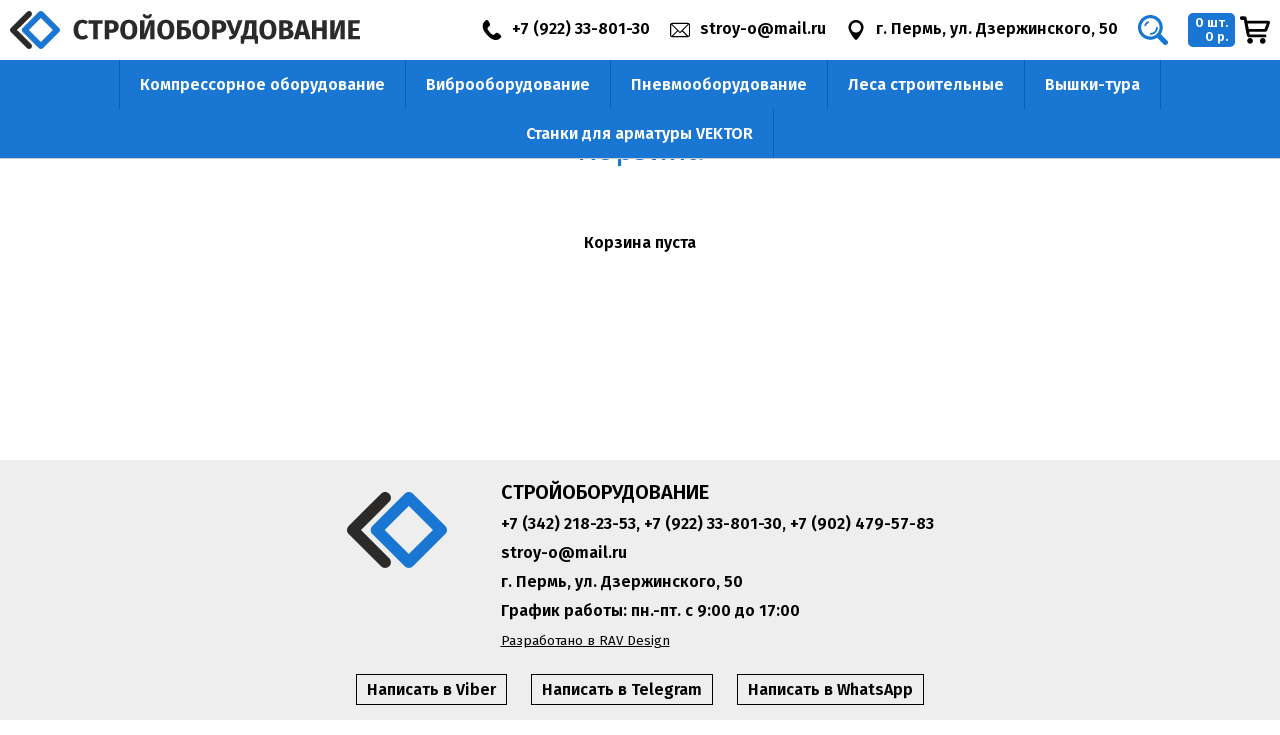

--- FILE ---
content_type: text/html
request_url: https://www.stroyo.ru/cart/
body_size: 20959
content:
<!DOCTYPE html>
<html xmlns="http://www.w3.org/1999/xhtml" xml:lang="ru" lang="ru">
<head>
	<title>Корзина | Стройоборудование</title>
	<meta http-equiv="Content-Type" content="text/html; charset=windows-1251"/>
	<meta name="viewport" content="width=device-width, initial-scale=1, minimum-scale=1.0, maximum-scale=1.0, user-scalable=no"/>
	<meta name="description" content="Строительное оборудование"/>
	<meta name="keywords" content="строительное оборудование,бетоносмеситель,СБР-120,СБР-132,СБР-260,СБР-170,бетономешалка,растворосмеситель,РН-150,РН-200,растворонасос,СО-50,Компрессор,С-415М,С416М,К-24М,К-25М,вибратор глубинный,ЭВ-117,ЭВ-116,ЭП210,вибратор площадочный,ЭВ-99,ЭВ-98,гибкий вал,вибронаконечник,отбойный молоток,МОП-2,МОП-3,МОП-4,МО-2К,пика,П-11,П-41,П-31,тачка,ТСО-02,виброплита,VS-244,аппарат окрасочный,DMX-1500,аппарат струйной очистки,АСО-40,АСО-150,аппарат абразивоструйный,DBS-100,DBS-200,резчик швов,CS146,вышка-тура,ПСРВ,леса рамные,ЛСПР200,лебедка,таль ручная,Lema,таль электрическая,ТЭ,монтажно-тяговый механизм,МТМ-1,6,МТМ-3,2,домкрат,ДР-5,ДГ"/>
	<meta name="robots" content="index, follow"/>
	<meta name="author" content="RAV Design, https://www.ravdesign.ru"/>
	<meta name="copyright" content="ООО «Стройоборудование»"/>
	<link rel="stylesheet" href="//code.jquery.com/ui/1.12.1/themes/smoothness/jquery-ui.css"/>
	<script src="//code.jquery.com/jquery-1.12.4.min.js"></script>
	<script src="//code.jquery.com/ui/1.12.1/jquery-ui.min.js"></script>
	<link rel="stylesheet" href="https://fonts.googleapis.com/css?family=Fira+Sans:100,100i,200,200i,300,300i,400,400i,500,500i,600,600i,700,700i,800,800i,900,900i"/>
	<link rel="stylesheet" type="text/css" href="https://www.stroyo.ru/css/style.css?1591"/>
	<link rel="stylesheet" href="https://fonts.googleapis.com/css?family=Fira+Sans:100,100i,200,200i,300,300i,400,400i,500,500i,600,600i,700,700i,800,800i,900,900i"/>
	<link rel="apple-touch-icon" sizes="57x57" href="https://www.stroyo.ru/favicon/apple-icon-57x57.png">
	<link rel="apple-touch-icon" sizes="60x60" href="https://www.stroyo.ru/favicon/apple-icon-60x60.png">
	<link rel="apple-touch-icon" sizes="72x72" href="https://www.stroyo.ru/favicon/apple-icon-72x72.png">
	<link rel="apple-touch-icon" sizes="76x76" href="https://www.stroyo.ru/favicon/apple-icon-76x76.png">
	<link rel="apple-touch-icon" sizes="114x114" href="https://www.stroyo.ru/favicon/apple-icon-114x114.png">
	<link rel="apple-touch-icon" sizes="120x120" href="https://www.stroyo.ru/favicon/apple-icon-120x120.png">
	<link rel="apple-touch-icon" sizes="144x144" href="https://www.stroyo.ru/favicon/apple-icon-144x144.png">
	<link rel="apple-touch-icon" sizes="152x152" href="https://www.stroyo.ru/favicon/apple-icon-152x152.png">
	<link rel="apple-touch-icon" sizes="180x180" href="https://www.stroyo.ru/favicon/apple-icon-180x180.png">
	<link rel="icon" type="image/png" sizes="192x192"  href="https://www.stroyo.ru/favicon/android-icon-192x192.png">
	<link rel="icon" type="image/png" sizes="32x32" href="https://www.stroyo.ru/favicon/favicon-32x32.png">
	<link rel="icon" type="image/png" sizes="96x96" href="https://www.stroyo.ru/favicon/favicon-96x96.png">
	<link rel="icon" type="image/png" sizes="16x16" href="https://www.stroyo.ru/favicon/favicon-16x16.png">
	<link rel="icon" href="https://www.stroyo.ru/favicon/favicon.ico" type="image/x-icon"/>
	<link rel="shortcut icon" href="https://www.stroyo.ru/favicon/favicon.ico" type="image/x-icon"/>
	<link rel="manifest" href="https://www.stroyo.ru/favicon/manifest.json">
	<meta name="msapplication-TileColor" content="#ffffff">
	<meta name="msapplication-TileImage" content="https://www.stroyo.ru/favicon/ms-icon-144x144.png">
	<meta name="theme-color" content="#ffffff">
	<script src="https://www.stroyo.ru/jscripts/scripts.js?1591"></script>
</head>
<body class="f_normal">
	<div id="error" class="error"></div>
	<div class="header" id="top">
		<div id="main-menu" class="menu menu_screen" style="padding:17px;" title="Открыть меню сайта"><div id="nav-toggle"><span></span></div></div>
		<div class="menu" title="Открыть главную страницу">
		<a href="https://www.stroyo.ru/" style="text-decoration:none;" title="Открыть главную страницу">		<img src="https://www.stroyo.ru/img/logo1.svg" class="logo" alt="Стройоборудование"/>
		</a>		</div>
		<a href="https://www.stroyo.ru/cart/" style="text-decoration:none;"><div class="menu" style="float:right;" title="Перейти в корзину"><div style="vertical-align:middle;" id="cart" class="cart_amount"></div><div style="display:inline-block;vertical-align:middle;"><img src="https://www.stroyo.ru/img/cart.svg" style="height:30px;padding:10px 10px 10px 5px;" alt="Корзина"/></div></div></a>
		<div class="menu" style="float:right;" title="Перейти в корзину"><img src="https://www.stroyo.ru/img/search1.svg" alt="Найти" onClick="event.stopPropagation ? event.stopPropagation() : (event.cancelBubble=true);$('.search').fadeToggle('slow');" style="height:30px;padding:10px 10px 10px 10px;"></div>
		<a href="https://www.google.ru/maps/place/%D0%A1%D1%82%D1%80%D0%BE%D0%B9%D0%BE%D0%B1%D0%BE%D1%80%D1%83%D0%B4%D0%BE%D0%B2%D0%B0%D0%BD%D0%B8%D0%B5/@58.0064118,56.1602802,17z/data=!3m1!4b1!4m5!3m4!1s0x43e8c769225149b3:0xf591ff4377efb1e3!8m2!3d58.0064735!4d56.1624763" target="_blank" class="menu1"><div class="menu" style="float:right;padding-right:10px;padding-top:10px;"><img src="https://www.stroyo.ru/img/icon_point.svg" style="width:20px;height:20px;padding:10px;vertical-align:middle;" alt="Адрес"/>г. Пермь, ул. Дзержинского, 50</div></a>
		<a href="mailto:stroy-o@mail.ru" class="menu1"><div class="menu" style="float:right;padding-right:10px;padding-top:10px;"><img src="https://www.stroyo.ru/img/icon_email.svg" style="width:20px;height:20px;padding:10px;vertical-align:middle;" alt="E-mail"/>stroy-o@mail.ru</div></a>
		<a href="tel:+79223380130" style="text-decoration:none;"><div class="menu menu1" style="float:right;padding-right:10px;padding-top:10px;"><img src="https://www.stroyo.ru/img/icon_phone.svg" style="width:20px;height:20px;padding:10px;vertical-align:middle;" alt="Телефон"/>+7 (922) 33-801-30</div></a>
		<a href="tel:+73422182353" style="text-decoration:none;"><div class="menu menu1" style="float:right;padding-right:10px;padding-top:10px;"><img src="https://www.stroyo.ru/img/icon_phone.svg" style="width:20px;height:20px;padding:10px;vertical-align:middle;" alt="Телефон"/>+7 (342) 218-23-53</div></a>
	</div>
	<div class="search" onClick="event.stopPropagation ? event.stopPropagation() : (event.cancelBubble=true);">
		<form method="post" id="searchform" action="https://www.stroyo.ru/catalog/search/"><img src="https://www.stroyo.ru/img/search.svg" class="search_btn" align="absmiddle" alt="Найти" onClick="$('#searchform').submit();"><input type="text" name="search" class="search_input" placeholder="Поиск" value=""></form>
	</div>
	<div class="menu_cnt">
		<a href="https://www.stroyo.ru/" class="link1"><div class="menu_item f_bold">Главная страница</div></a>		<a href="tel:+73422182353" class="link1"><div class="menu_item f_bold"><img src="https://www.stroyo.ru/img/icon_phone.svg" style="width:20px;height:20px;padding-right:10px;vertical-align:middle;" alt="Телефон"/>+7 (342) 218-23-53</div></a>
		<a href="tel:+79223380130" class="link1"><div class="menu_item f_bold"><img src="https://www.stroyo.ru/img/icon_phone.svg" style="width:20px;height:20px;padding-right:10px;vertical-align:middle;" alt="Телефон"/>+7 (922) 33-801-30</div></a>
		<a href="tel:+79024795783" class="link1"><div class="menu_item f_bold"><img src="https://www.stroyo.ru/img/icon_phone.svg" style="width:20px;height:20px;padding-right:10px;vertical-align:middle;" alt="Телефон"/>+7 (902) 479-57-83</div></a>
		<a href="mailto:stroy-o@mail.ru" class="link1"><div class="menu_item f_bold"><img src="https://www.stroyo.ru/img/icon_email.svg" style="width:20px;height:20px;padding-right:10px;vertical-align:middle;" alt="E-mail"/>stroy-o@mail.ru</div></a>
		<a href="https://www.google.ru/maps/place/%D0%A1%D1%82%D1%80%D0%BE%D0%B9%D0%BE%D0%B1%D0%BE%D1%80%D1%83%D0%B4%D0%BE%D0%B2%D0%B0%D0%BD%D0%B8%D0%B5/@58.0064118,56.1602802,17z/data=!3m1!4b1!4m5!3m4!1s0x43e8c769225149b3:0xf591ff4377efb1e3!8m2!3d58.0064735!4d56.1624763" target="_blank" class="link1"><div class="menu_item f_bold"><img src="https://www.stroyo.ru/img/icon_point.svg" style="width:20px;height:20px;padding-right:10px;vertical-align:middle;" alt="Адрес"/>г. Пермь, ул. Дзержинского, 50</div></a>
		<div id="category_1" class="menu_item f_bold" onClick="event.stopPropagation ? event.stopPropagation() : (event.cancelBubble=true);$('#category_1_div').toggle('slow');$('#show_1').toggleClass('rotate');">Компрессорное оборудование <img src="https://www.stroyo.ru/img/show.svg" class="show1" id="show_1" alt="Развернуть"/></div>
				<div id="category_1_div" style="display:none;"><a href="https://www.stroyo.ru/catalog/porshnevye-kompressory/" class="link1"><div class="menu_item1 f_bold">Поршневые компрессоры</div></a><a href="https://www.stroyo.ru/catalog/vintovye-kompressory/" class="link1"><div class="menu_item1 f_bold">Винтовые компрессоры</div></a><a href="https://www.stroyo.ru/catalog/vozdushnye-ressivery/" class="link1"><div class="menu_item1 f_bold">Воздушные рессиверы</div></a><a href="https://www.stroyo.ru/catalog/apparaty-struynoy-ochistki/" class="link1"><div class="menu_item1 f_bold">Аппараты струйной очистки</div></a><a href="https://www.stroyo.ru/catalog/kompressornye-golovki/" class="link1"><div class="menu_item1 f_bold">Компрессорные головки</div></a><a href="https://www.stroyo.ru/catalog/podgotovka-vozduha/" class="link1"><div class="menu_item1 f_bold">Подготовка воздуха</div></a><a href="https://www.stroyo.ru/catalog/moechnye-ustanovki/" class="link1"><div class="menu_item1 f_bold">Моечные установки</div></a><a href="https://www.stroyo.ru/catalog/zapasnye-chasti/" class="link1"><div class="menu_item1 f_bold">Запасные части</div></a></div><div id="category_2" class="menu_item f_bold" onClick="event.stopPropagation ? event.stopPropagation() : (event.cancelBubble=true);$('#category_2_div').toggle('slow');$('#show_2').toggleClass('rotate');">Виброоборудование <img src="https://www.stroyo.ru/img/show.svg" class="show1" id="show_2" alt="Развернуть"/></div>
				<div id="category_2_div" style="display:none;"><a href="https://www.stroyo.ru/catalog/ploschadochnye-vibratory/" class="link1"><div class="menu_item1 f_bold">Площадочные вибраторы</div></a><a href="https://www.stroyo.ru/catalog/glubinnye-vibratory/" class="link1"><div class="menu_item1 f_bold">Глубинные вибраторы</div></a><a href="https://www.stroyo.ru/catalog/transformatory/" class="link1"><div class="menu_item1 f_bold">Трансформаторы</div></a><a href="https://www.stroyo.ru/catalog/vibroreyki/" class="link1"><div class="menu_item1 f_bold">Виброрейки</div></a><a href="https://www.stroyo.ru/catalog/vibroplity-i-vibrotrambovki/" class="link1"><div class="menu_item1 f_bold">Виброплиты и вибротрамбовки</div></a></div><div id="category_5" class="menu_item f_bold" onClick="event.stopPropagation ? event.stopPropagation() : (event.cancelBubble=true);$('#category_5_div').toggle('slow');$('#show_5').toggleClass('rotate');">Пневмооборудование <img src="https://www.stroyo.ru/img/show.svg" class="show1" id="show_5" alt="Развернуть"/></div>
				<div id="category_5_div" style="display:none;"><a href="https://www.stroyo.ru/catalog/otboynye-molotki-i-betonolomy/" class="link1"><div class="menu_item1 f_bold">Отбойные молотки и бетоноломы</div></a><a href="https://www.stroyo.ru/catalog/piki-k-otboynym-molotkam/" class="link1"><div class="menu_item1 f_bold">Пики к отбойным молоткам</div></a><a href="https://www.stroyo.ru/catalog/zapchasti/" class="link1"><div class="menu_item1 f_bold">Запчасти</div></a></div><a href="https://www.stroyo.ru/catalog/lesa-stroitelnye/" class="link1"><div class="menu_item f_bold">Леса строительные</div></a><div id="category_7" class="menu_item f_bold" onClick="event.stopPropagation ? event.stopPropagation() : (event.cancelBubble=true);$('#category_7_div').toggle('slow');$('#show_7').toggleClass('rotate');">Вышки-тура <img src="https://www.stroyo.ru/img/show.svg" class="show1" id="show_7" alt="Развернуть"/></div>
				<div id="category_7_div" style="display:none;"><a href="https://www.stroyo.ru/catalog/vyshka-tura-16x07-m/" class="link1"><div class="menu_item1 f_bold">Вышка-тура 1,6x0,7 м</div></a><a href="https://www.stroyo.ru/catalog/vyshka-tura-2x1-m/" class="link1"><div class="menu_item1 f_bold">Вышка-тура 2x1 м</div></a><a href="https://www.stroyo.ru/catalog/podmosti-malyarnye/" class="link1"><div class="menu_item1 f_bold">Подмости малярные</div></a></div><div id="category_25" class="menu_item f_bold" onClick="event.stopPropagation ? event.stopPropagation() : (event.cancelBubble=true);$('#category_25_div').toggle('slow');$('#show_25').toggleClass('rotate');">Станки для арматуры VEKTOR <img src="https://www.stroyo.ru/img/show.svg" class="show1" id="show_25" alt="Развернуть"/></div>
				<div id="category_25_div" style="display:none;"><a href="https://www.stroyo.ru/catalog/stanok-dlya-rezki-armatury/" class="link1"><div class="menu_item1 f_bold">Станки для резки арматуры</div></a><a href="https://www.stroyo.ru/catalog/stanki-dlya-gibki-armatury/" class="link1"><div class="menu_item1 f_bold">Станки для гибки арматуры</div></a></div>	</div>
	<style>@media all and (max-width:1000px) {.header_link{display:none;}}</style>	<div class="header_links">
		<div class="logo1"><a href="https://www.stroyo.ru/"><img src="https://www.stroyo.ru/img/logo1.svg" style="width:100%;" alt="Стройоборудование"/></a></div>
		<span class="header_link bl" id="menu_1" onMouseOver="$('#category1_1_div').slideDown(0);" onMouseOut="$('#category1_1_div').slideUp(0);">Компрессорное оборудование<div id="category1_1_div" class="menu_services1"><a href="https://www.stroyo.ru/catalog/porshnevye-kompressory/" class="menu_services_link"style="border-top:0px;">Поршневые компрессоры</a><a href="https://www.stroyo.ru/catalog/vintovye-kompressory/" class="menu_services_link">Винтовые компрессоры</a><a href="https://www.stroyo.ru/catalog/vozdushnye-ressivery/" class="menu_services_link">Воздушные рессиверы</a><a href="https://www.stroyo.ru/catalog/apparaty-struynoy-ochistki/" class="menu_services_link">Аппараты струйной очистки</a><a href="https://www.stroyo.ru/catalog/kompressornye-golovki/" class="menu_services_link">Компрессорные головки</a><a href="https://www.stroyo.ru/catalog/podgotovka-vozduha/" class="menu_services_link">Подготовка воздуха</a><a href="https://www.stroyo.ru/catalog/moechnye-ustanovki/" class="menu_services_link">Моечные установки</a><a href="https://www.stroyo.ru/catalog/zapasnye-chasti/" class="menu_services_link">Запасные части</a></div></span><span class="header_link" id="menu_2" onMouseOver="$('#category1_2_div').slideDown(0);" onMouseOut="$('#category1_2_div').slideUp(0);">Виброоборудование<div id="category1_2_div" class="menu_services1"><a href="https://www.stroyo.ru/catalog/ploschadochnye-vibratory/" class="menu_services_link"style="border-top:0px;">Площадочные вибраторы</a><a href="https://www.stroyo.ru/catalog/glubinnye-vibratory/" class="menu_services_link">Глубинные вибраторы</a><a href="https://www.stroyo.ru/catalog/transformatory/" class="menu_services_link">Трансформаторы</a><a href="https://www.stroyo.ru/catalog/vibroreyki/" class="menu_services_link">Виброрейки</a><a href="https://www.stroyo.ru/catalog/vibroplity-i-vibrotrambovki/" class="menu_services_link">Виброплиты и вибротрамбовки</a></div></span><span class="header_link" id="menu_5" onMouseOver="$('#category1_5_div').slideDown(0);" onMouseOut="$('#category1_5_div').slideUp(0);">Пневмооборудование<div id="category1_5_div" class="menu_services1"><a href="https://www.stroyo.ru/catalog/otboynye-molotki-i-betonolomy/" class="menu_services_link"style="border-top:0px;">Отбойные молотки и бетоноломы</a><a href="https://www.stroyo.ru/catalog/piki-k-otboynym-molotkam/" class="menu_services_link">Пики к отбойным молоткам</a><a href="https://www.stroyo.ru/catalog/zapchasti/" class="menu_services_link">Запчасти</a></div></span><a href="https://www.stroyo.ru/catalog/lesa-stroitelnye/" class="link1"><span class="header_link">Леса строительные</span></a><span class="header_link" id="menu_7" onMouseOver="$('#category1_7_div').slideDown(0);" onMouseOut="$('#category1_7_div').slideUp(0);">Вышки-тура<div id="category1_7_div" class="menu_services1"><a href="https://www.stroyo.ru/catalog/vyshka-tura-16x07-m/" class="menu_services_link"style="border-top:0px;">Вышка-тура 1,6x0,7 м</a><a href="https://www.stroyo.ru/catalog/vyshka-tura-2x1-m/" class="menu_services_link">Вышка-тура 2x1 м</a><a href="https://www.stroyo.ru/catalog/podmosti-malyarnye/" class="menu_services_link">Подмости малярные</a></div></span><span class="header_link" id="menu_25" onMouseOver="$('#category1_25_div').slideDown(0);" onMouseOut="$('#category1_25_div').slideUp(0);">Станки для арматуры VEKTOR<div id="category1_25_div" class="menu_services1"><a href="https://www.stroyo.ru/catalog/stanok-dlya-rezki-armatury/" class="menu_services_link"style="border-top:0px;">Станки для резки арматуры</a><a href="https://www.stroyo.ru/catalog/stanki-dlya-gibki-armatury/" class="menu_services_link">Станки для гибки арматуры</a></div></span>	</div>
	<div class="loading"><table style="width:100%;height:100%;"><tr style="vertical-align:middle;"><td style="text-align:center;"><img src="https://www.stroyo.ru/img/loading.gif" width="32" height="32" alt="Загрузка..."/></td></tr></table></div>
	<div class="header_space"></div>
	<div class="content">
		<!--googleoff: all-->
	<noindex><div class="cart_div robots-noindex robots-nocontent">
		<div class="title">Корзина</div>
		<div style="display:table;width:100%;margin-top:15px;text-align:center;"></div><div class="cart_info1 f_bold">Корзина пуста</div></div></noindex>
	<!--googleon: all-->
	</div>
	<div class="clear"></div>
	<div class="footer">
		<div class="footer_logo"><img src="https://www.stroyo.ru/img/logo.svg" style="height:100px;" alt="Стройоборудование"/></div>
		<div class="footer_text">
			<div class="footer_text1">СТРОЙОБОРУДОВАНИЕ</div>
			<div class="footer_mrg"><a href="tel:+73422182353" class="link1"><nobr>+7 (342) 218-23-53</nobr></a>, <a href="tel:+79223380130" class="link1"><nobr>+7 (922) 33-801-30</nobr></a>, <a href="tel:+79024795783" class="link1"><nobr>+7 (902) 479-57-83</nobr></a></div>
			<div class="footer_mrg"><a href="mailto:stroy-o@mail.ru" class="link1">stroy-o@mail.ru</a></div>
			<div class="footer_mrg"><a href="https://www.google.ru/maps/place/%D0%A1%D1%82%D1%80%D0%BE%D0%B9%D0%BE%D0%B1%D0%BE%D1%80%D1%83%D0%B4%D0%BE%D0%B2%D0%B0%D0%BD%D0%B8%D0%B5/@58.0064118,56.1602802,17z/data=!3m1!4b1!4m5!3m4!1s0x43e8c769225149b3:0xf591ff4377efb1e3!8m2!3d58.0064735!4d56.1624763" class="link1">г. Пермь, ул. Дзержинского, 50</a></div>
			<div class="footer_mrg">График работы: пн.-пт. с 9:00 до 17:00</div>
			<div class="footer_mrg"><a href="https://www.ravdesign.ru/" target="_blank" style="font-size:10pt;font-weight:normal;">Разработано в RAV Design</div>
		</div>
		<div class="footer_links">
			<a href="viber://add?number=79223380130" class="footer_link">Написать в Viber</a>
			<a href="https://t.me/Bazil5959" target="_blank" class="footer_link">Написать в Telegram</a>
			<a href="whatsapp://send?phone=+79223380130" class="footer_link">Написать в WhatsApp</a>
		</div>
	</div><!-- Yandex.Metrika counter -->
<script type="text/javascript" >
   (function(m,e,t,r,i,k,a){m[i]=m[i]||function(){(m[i].a=m[i].a||[]).push(arguments)};
   m[i].l=1*new Date();k=e.createElement(t),a=e.getElementsByTagName(t)[0],k.async=1,k.src=r,a.parentNode.insertBefore(k,a)})
   (window, document, "script", "https://mc.yandex.ru/metrika/tag.js", "ym");

   ym(89795122, "init", {
        clickmap:true,
        trackLinks:true,
        accurateTrackBounce:true,
        webvisor:true,
        ecommerce:"dataLayer"
   });
</script>
<noscript><div><img src="https://mc.yandex.ru/watch/89795122" style="position:absolute; left:-9999px;" alt="" /></div></noscript>
<!-- /Yandex.Metrika counter -->	<script>
		$(window).on("load",function(){
						$('.loading').fadeOut(500);
		});
		$('#main-menu').click(function(){
			event.stopPropagation ? event.stopPropagation() : (event.cancelBubble=true);
			$('.menu_cnt').slideToggle('slow');
		});
		$('#nav-toggle').click(function(){
			$(this).toggleClass('active');
		});
		$('html,body').click(function(){
			$('.menu_cnt').fadeOut('slow');
			$('.search').fadeOut('slow');
			$('#nav-toggle').removeClass('active');
		});
		$('#to-top').click(function(){
			$('html,body').animate({scrollTop:0},'slow','swing');
		});
		setTimeout("$('.loading').fadeOut(500);",1500);
		window.addEventListener('orientationchange', function () {document.location.reload();});
		calc();
	</script>
</body>
</html>

--- FILE ---
content_type: text/html; charset=windows-1251
request_url: https://www.stroyo.ru/ajax.php
body_size: 24
content:
0 шт.<br/>0 р.

--- FILE ---
content_type: text/css
request_url: https://www.stroyo.ru/css/style.css?1591
body_size: 15626
content:
body,html{font-family:'Fira Sans','Arial';font-weight:400;width:100%;height:100%;margin:0px;padding:0px;cursor:default;font-size:12pt;}
a{color:#000;font-weight:600;-webkit-transition:all 0.5s ease;-moz-transition:all 0.5s ease;-o-transition:all 0.5s ease;-ms-transition:all 0.5s ease;transition:all 0.5s ease;}
a:hover{color:#1976d2;-webkit-transition:all 0.5s ease;-moz-transition:all 0.5s ease;-o-transition:all 0.5s ease;-ms-transition:all 0.5s ease;transition:all 0.5s ease;}
ul,li{list-style-position:outside;}
ul{list-style-image: url(../img/li1.svg);}
td,tr,th,input,textarea{font-family:'Fira Sans','Arial';font-size:12pt;font-weight:400;}
h1,h2,h3,h4,h5,h6{margin:0px;padding:0px;font-weight:400;font-size:100%}
ul{display:block;overflow:hidden;position:relative;}
ul li{line-height:1.2em;}
p{margin:0px;}
table{border-collapse:collapse;padding:0px;width:100%;}
td{border:1px solid #ccc;padding:15px;}
.search{z-index:357000;position:fixed;top:60px;width:100%;height:50px;background:#1976d2;display:none;box-sizing:border-box;}
.search_input{-webkit-appearance:none;border-radius:0;border:1px solid #e6e6e6;padding:7px;height:30px;width:100%;box-sizing:border-box;margin-top:10px;margin-left:10px;}
.search_btn{background:#1976d2;width:26px;height:26px;padding:5px;cursor:pointer;position:absolute;left:100%;margin-left:-36px;margin-top:5px;-webkit-transition:all 0.5s ease;-moz-transition:all 0.5s ease;-o-transition:all 0.5s ease;-ms-transition:all 0.5s ease;transition:all 0.5s ease;}
.product_cart1:hover{background:#777;-webkit-transition:all 0.5s ease;-moz-transition:all 0.5s ease;-o-transition:all 0.5s ease;-ms-transition:all 0.5s ease;transition:all 0.5s ease;}
.content{padding:0px 15px 0px 15px;min-height:300px;}
.review{border:1px solid #ccc;padding:15px;margin-top:15px;font-style:italic;}
.f_normal{font-family:'Fira Sans','Arial';font-size:12pt;font-weight:400;}
.f_bold{font-family:'Fira Sans','Arial';font-size:12pt;font-weight:600;}
.loading{cursor:wait;z-index:60000;position:fixed;width:100%;height:100%;left:0px;top:0px;background:#fff;color:#000;text-align:center;font-size:18pt;}
.input{font-size:12pt;background:#fff;width:100%;padding:5px;border:1px solid #ccc;box-sizing:border-box;-webkit-box-sizing:border-box;-webkit-appearance:none;}
.header{width:100%;height:60px;background:#fff;position:fixed;left:0px;top:0px;z-index:65000;overflow:hidden;}
.header1{width:100%;height:65px;background:#fff;position:fixed;left:0px;top:0px;z-index:64999;overflow:hidden;}
.header_text{float:left;margin-left:10px;height:50px;color:#fff;font-size:18pt;line-height:50px;}
.csa-head{width:100%;height:100%;background:#ccc;background-repeat:no-repeat;background-position:center top;background-size:cover;-webkit-transition:all 0.5s ease;-moz-transition:all 0.5s ease;-o-transition:all 0.5s ease;-ms-transition:all 0.5s ease;transition:all 0.5s ease;}
.menu{float:left;height:100%;cursor:pointer;padding-top:5px;-webkit-transition:all 0.5s ease;-moz-transition:all 0.5s ease;-o-transition:all 0.5s ease;-ms-transition:all 0.5s ease;transition:all 0.5s ease;}
.menu:hover{background:#ddd;-webkit-transition:all 0.5s ease;-moz-transition:all 0.5s ease;-o-transition:all 0.5s ease;-ms-transition:all 0.5s ease;transition:all 0.5s ease;}
.menu_cnt{display:none;position:fixed;top:64px;left:0px;width:100%;height:calc(100% - 64px);overflow-y:auto;background:#eee;z-index:128000;}
.menu_item{border-top:1px solid #fff;padding:10px;color:#000;cursor:pointer;}
.menu_item1{padding:10px;color:#000;cursor:pointer;padding-left:25px;}
.menu_item:hover,.menu_item1:hover{background:#ddd;}
.menu_button{display:inline-block;background:#000;padding:10px;border-radius:100px;-webkit-transition:all 0.5s ease;-moz-transition:all 0.5s ease;-o-transition:all 0.5s ease;-ms-transition:all 0.5s ease;transition:all 0.5s ease;}
.menu_button:hover{color:#fff;}
.menu_button_text{display:none;}
.menu_button_icon{vertical-align:middle;margin-right:0px;}
.menu_screen{display:none;}
.menu_services1{position:absolute;display:none;margin-top:15px;margin-left:-21px;background:#fff;border:1px solid #eee;z-index:300000;text-align:left;-webkit-transition:all 0.5s ease;-moz-transition:all 0.5s ease;-o-transition:all 0.5s ease;-ms-transition:all 0.5s ease;transition:all 0.5s ease;box-shadow:0 0 15px #555;-moz-box-shadow:0 0 15px #555;-webkit-box-shadow:0 0 15px #555;}
.menu_services_link{display:block;text-decoration:none;padding:10px;border-top:1px solid #ccc;-webkit-transition:all 0.5s ease;-moz-transition:all 0.5s ease;-o-transition:all 0.5s ease;-ms-transition:all 0.5s ease;transition:all 0.5s ease;}
.menu_services_link:hover{background:#eee;-webkit-transition:all 0.5s ease;-moz-transition:all 0.5s ease;-o-transition:all 0.5s ease;-ms-transition:all 0.5s ease;transition:all 0.5s ease;}
.slider{background:rgba(0,0,0,0.5);padding:30px;margin:auto;position:absolute; left:0; top:0;overflow:auto;color:#fff;text-align:left;margin-top:110px;}
.slider_title{font-size:3vw;-webkit-transition:all 0.5s ease;-moz-transition:all 0.5s ease;-o-transition:all 0.5s ease;-ms-transition:all 0.5s ease;transition:all 0.5s ease;}
.slider_text{margin-top:10px;font-size:1.5vw;-webkit-transition:all 0.5s ease;-moz-transition:all 0.5s ease;-o-transition:all 0.5s ease;-ms-transition:all 0.5s ease;transition:all 0.5s ease;}
.slider_link{background:#fff;border:1px solid #ccc;padding: 5px 10px 5px 10px;text-decoration:none;}
.slider_tabs{z-index:65000;position:absolute;margin-top:120px;width:100%;}
.slider_tab{cursor:pointer;display:inline-block;margin:5px;width:75px;height:4px;background:#eee;-webkit-transition:all 0.5s ease;-moz-transition:all 0.5s ease;-o-transition:all 0.5s ease;-ms-transition:all 0.5s ease;transition:all 0.5s ease;}
.slider_tab_cur{background:#fff;-webkit-transition:all 0.5s ease;-moz-transition:all 0.5s ease;-o-transition:all 0.5s ease;-ms-transition:all 0.5s ease;transition:all 0.5s ease;}
.down{margin:auto;position:absolute; left:0; bottom:0; right:0;overflow:auto;width:80px;margin-bottom:30px;cursor:pointer;}
.textshadow{text-shadow:#aaa 1px 0px, #aaa 1px 1px, #aaa 0px 1px, #aaa -1px 1px, #aaa -1px 0px, #aaa -1px -1px, #aaa 0px -1px, #aaa 1px -1px, #aaa 0 0 3px, #aaa 0 0 3px, #aaa 0 0 3px, #aaa 0 0 3px, #aaa 0 0 3px, #aaa 0 0 3px, #aaa 0 0 3px, #aaa 0 0 3px;}
.shadow{box-shadow:0 0 15px #555;-moz-box-shadow:0 0 15px #555;-webkit-box-shadow:0 0 15px #555;}
.ani{display:none;position:absolute;z-index:165000;padding:10px;background:#1976d2;color:#fff;font-family:Arial;font-weight:bold;font-size:8pt;border-radius:100px;}
.title{color:#1976d2;font-size:24pt;text-align:center;margin:10px 0px 10px 0px;}
.box{width:24%;box-sizing:border-box;padding:10px;display:inline-block;text-align:center;vertical-align:top;}
.box1{text-align:center;font-size:30pt;}
.box_product{width:25%;box-sizing:border-box;padding:5px;display:inline-block;text-align:left;vertical-align:top;}
.box_pay{width:32%;box-sizing:border-box;padding:5px;display:inline-block;text-align:center;vertical-align:top;}
.product{background:#eee;padding:10px;-webkit-transition:all 0.5s ease;-moz-transition:all 0.5s ease;-o-transition:all 0.5s ease;-ms-transition:all 0.5s ease;transition:all 0.5s ease;}
.product:hover{background:#ccc;-webkit-transition:all 0.5s ease;-moz-transition:all 0.5s ease;-o-transition:all 0.5s ease;-ms-transition:all 0.5s ease;transition:all 0.5s ease;}
.product_photo{margin-bottom:10px;}
.product_photo1{object-fit:cover;}
.product_photo2{width:25%;float:left;margin-right:20px;}
.product_title{color:#1976d2;text-align:left;margin-top:5px;}
.product_preview{margin-top:10px;font-weight:400;text-align:left;}
.product_text{margin-top:20px;font-weight:400;text-align:left;}
.pay{width:100px;}
.header_space{height:120px;}
.header_links{position:fixed;z-index:56000;width:100%;background:#1976d2;text-align:center;margin-top:60px;border-bottom:1px solid #ccc;}
.header_link{display:inline-block;color:#fff;border-right:1px solid #0360bc;padding:15px 20px 15px 20px;text-decoration:none;font-weight:600;-webkit-transition:all 0.5s ease;-moz-transition:all 0.5s ease;-o-transition:all 0.5s ease;-ms-transition:all 0.5s ease;transition:all 0.5s ease;}
.header_link:hover{background:#0360bc;-webkit-transition:all 0.5s ease;-moz-transition:all 0.5s ease;-o-transition:all 0.5s ease;-ms-transition:all 0.5s ease;transition:all 0.5s ease;}
.footer{background:#eee;padding:20px;margin-top:30px;text-align:center;}
.footer_logo{display:inline-block;vertical-align:middle;margin-right:50px;margin-bottom:20px;vertical-align:top;}
.footer_text{display:inline-block;vertical-align:middle;font-weight:600;text-align:left;}
.footer_text1{font-size:15pt;}
.footer_mrg{margin-top:10px;}
.footer_links{padding:15px 15px 0px 15px;text-align:center;}
.footer_link{border:1px solid #000;display:inline-block;padding:5px 10px 5px 10px;margin:10px;text-decoration:none;font-weight:600;-webkit-transition:all 0.5s ease;-moz-transition:all 0.5s ease;-o-transition:all 0.5s ease;-ms-transition:all 0.5s ease;transition:all 0.5s ease;}
.footer_link:hover{background:#cccccc;-webkit-transition:all 0.5s ease;-moz-transition:all 0.5s ease;-o-transition:all 0.5s ease;-ms-transition:all 0.5s ease;transition:all 0.5s ease;}
.link1{text-decoration:none;}
.clear{clear:both;}
.td1{padding:5px;margin:0px;border-bottom:1px solid #cccccc;font-size:12pt;}
.tdl{text-align:left;}
.tdr{text-align:right;}
.tdc{text-align:center;}
.ws{white-space:nowrap;}
.show{width:32px;height:32px;vertical-align:middle;-webkit-transition:all 0.5s ease;-moz-transition:all 0.5s ease;-o-transition:all 0.5s ease;-ms-transition:all 0.5s ease;transition:all 0.5s ease;}
.show1{margin-top:-2px;vertical-align:middle;width:16px;height:16px;-webkit-transition:all 0.5s ease;-moz-transition:all 0.5s ease;-o-transition:all 0.5s ease;-ms-transition:all 0.5s ease;transition:all 0.5s ease;}
.rotate{transform:rotate(180deg);-webkit-transition:all 0.5s ease;-moz-transition:all 0.5s ease;-o-transition:all 0.5s ease;-ms-transition:all 0.5s ease;transition:all 0.5s ease;}
.about{margin-top:-100px;}
.error{position:fixed;background-color:#ffffff;border:1px solid #cccccc;display:none;z-index:32000;left:50%;top:50%;box-shadow:0 0 7px #cccccc;-moz-box-shadow: 0 0 7px #cccccc;-webkit-box-shadow: 0 0 7px #cccccc;padding:5px;color:#ff0000;font-weight:600;}
.cart_error{color:#ff0000;}
.cart_amount{display:none;margin-left:10px;margin-top:-4px;border-radius:5px;padding:3px 7px 3px 7px;background:#1976d2;color:#fff;font-size:10pt;line-height:11pt;text-align:right;}
.cart_amount2{display:inline-block;margin-left:5px;margin-right:5px;padding:5px;}
.cart_amount1{display:inline-block;text-align:center;width:20px;background:#1976d2;border-radius:5px;padding:2px;color:#ffffff;font-size:18pt;cursor:pointer;-webkit-transition:all 0.5s ease;-moz-transition:all 0.5s ease;-o-transition:all 0.5s ease;-ms-transition:all 0.5s ease;transition:all 0.5s ease;}
.cart_info1{text-align:center;margin:50px 0px 50px 0px;}
.cart_submit{margin-top:30px;text-align:center;}
.cart_submit_btn{display:inline-block;width:250px;padding:10px;color:#ffffff;background:#1976d2;font-size:18pt;border-radius:5px;text-align:center;cursor:pointer;-webkit-transition:all 0.5s ease;-moz-transition:all 0.5s ease;-o-transition:all 0.5s ease;-ms-transition:all 0.5s ease;transition:all 0.5s ease;}
.services_photo1{width:300px;display:inline-block;margin-right:25px;}
.product_price{font-size:16pt;margin-top:15px;margin-bottom:15px;}
.product_info{display:inline-block;vertical-align:top;}
.product_cart1{width:250px;padding:10px;color:#ffffff;background:#1976d2;font-size:12pt;border-radius:5px;text-align:center;cursor:pointer;-webkit-transition:all 0.5s ease;-moz-transition:all 0.5s ease;-o-transition:all 0.5s ease;-ms-transition:all 0.5s ease;transition:all 0.5s ease;}
.product_cart2{cursor:pointer;width:20px;padding:5px;background:#1976d2;border-radius:5px;}
.product_prop{display:inline-block;width:calc(100% - 40px);}
.product_prop1{display:inline-block;width:30px;vertical-align:top;margin-top:5px;}
.ani{display:none;position:absolute;z-index:500000;padding:10px;background:#1976d2;color:#fff;font-family:Arial;font-weight:bold;font-size:8pt;border-radius:100px;}
.logo{height:50px;margin-top:0px;padding:0px 10px 0px 10px;vertical-align:bottom;}
.logo1{display:none;}
.partner{width:calc(10% - 10px);box-sizing:border-box;padding:5px;display:inline-block;text-align:center;vertical-align:middle;border:1px solid #ccc;margin:5px;}
.category{width:calc(20% - 10px);box-sizing:border-box;padding:5px;display:inline-block;text-align:center;vertical-align:middle;margin:5px;}
.cart_row{display:table-row;}
.cart_cell{display:table-cell;text-align:center;vertical-align:middle;padding:15px;border-top:1px solid #ccc;}
.cart_input{font-size:12pt;margin-bottom:15px;}
.bl{border-left:1px solid #0360bc;}
#nav-toggle{position:relative; display:inline-block; width:35px; height:25px;}
#nav-toggle span{position:absolute; left:0; top:10px;}
#nav-toggle span,#nav-toggle span:before,#nav-toggle span:after{position:absolute;display:block;content:'';height:5px;width:35px;background:black;border-radius:1px;cursor:pointer;}
#nav-toggle span:before{top:-10px;}
#nav-toggle span:after{bottom:-10px;}
#nav-toggle span, #nav-toggle span:before, #nav-toggle span:after{transition:all 500ms ease-in-out;}
#nav-toggle.active span{background-color:transparent;}
#nav-toggle.active span:before, #nav-toggle.active span:after{top:0;}
#nav-toggle.active span:before{transform:rotate(45deg);}
#nav-toggle.active span:after{transform:rotate(-45deg);}
@media all and (max-width:1100px) {
	.header{background:#eee;}
	.logo{display:none;}
	.logo1{display:block;margin:15px;}
	.header_space{height:0px;}
	.header_links{background:#fff;position:static;margin-top:75px;border-bottom:0px;margin-bottom:15px;}
	.header_link{color:#000;font-size:14pt;display:block;border:1px solid #ccc;margin:15px;}
	.header_link:hover{background:#eee;}
	.menu_screen{display:block;}
	.product_photo2{width:100%;margin-bottom:20px;}
	.box{width:49%;box-sizing:border-box;padding:10px;display:inline-block;text-align:center;font-size:12pt;vertical-align:top;}
	.box1{font-size:24pt;}
	.box_product{width:100%;box-sizing:border-box;padding:10px;display:inline-block;text-align:left;font-size:12pt;vertical-align:top;}
	.pay{width:64px;}
	.menu1{display:none;}
	.services_photo1{width:100%;margin-right:0px;}
	.partner{width:calc(20% - 10px);}
	.cart_row{display:block;padding-top:15px;padding-bottom:15px;border-top:1px solid #ccc;}
	.cart_cell{display:block;border:0px;padding:5px;}
	.bl{border-left:1px solid #ccc;}
}
@media all and (orientation:portrait) {
	.about{margin-top:0px;}
	.csa-head{background-position:center 50px;}
	.slider{right:0;margin-top:50px;}
	.slider_title{font-size:9vw;margin-top:25px;}
	.slider_text{font-size:4vw;}
	.slider_tabs{position:absolute;margin-top:80px;width:100%;text-align:center;}
	.slider_tab{cursor:pointer;display:inline-block;margin:5px;width:50px;height:4px;background:#eee;-webkit-transition:all 0.5s ease;-moz-transition:all 0.5s ease;-o-transition:all 0.5s ease;-ms-transition:all 0.5s ease;transition:all 0.5s ease;}
	.slider_tab_cur{background:#fff;-webkit-transition:all 0.5s ease;-moz-transition:all 0.5s ease;-o-transition:all 0.5s ease;-ms-transition:all 0.5s ease;transition:all 0.5s ease;}
	.nomobile{display:none;}
	.footer_link{width:100%;box-sizing:border-box;margin:10px 0px 0px -5px;}
	.footer_text1{text-align:center;}
	.footer_mrg{text-align:center;}
	.footer_text{display:block;text-align:center;}
	.footer_logo{display:block;text-align:center;margin-right:0px;}
}

--- FILE ---
content_type: image/svg+xml
request_url: https://www.stroyo.ru/img/show.svg
body_size: 1018
content:
<?xml version="1.0" encoding="UTF-8"?>
<!DOCTYPE svg PUBLIC "-//W3C//DTD SVG 1.1//EN" "http://www.w3.org/Graphics/SVG/1.1/DTD/svg11.dtd">
<!-- Creator: CorelDRAW X6 -->
<svg xmlns="http://www.w3.org/2000/svg" xml:space="preserve" width="5906px" height="5906px" version="1.1" style="shape-rendering:geometricPrecision; text-rendering:geometricPrecision; image-rendering:optimizeQuality; fill-rule:evenodd; clip-rule:evenodd"
viewBox="0 0 5906 5906"
 xmlns:xlink="http://www.w3.org/1999/xlink">
 <defs>
  <style type="text/css">
   <![CDATA[
    .fil0 {fill:none}
    .fil1 {fill:#727271}
   ]]>
  </style>
 </defs>
 <g id="Layer_x0020_1">
  <metadata id="CorelCorpID_0Corel-Layer"/>
  <rect class="fil0" width="5906" height="5906"/>
  <g id="_764049920">
   <g>
    <path class="fil1" d="M4773 1854l-1 -3c-43,-49 -102,-79 -170,-79l-3298 0c-69,0 -128,32 -171,82l-1 0c-92,102 -92,268 0,370l1654 1833c91,103 240,103 333,0l5 -10 1649 -1823c93,-102 93,-268 0,-370l0 0z"/>
   </g>
  </g>
 </g>
</svg>


--- FILE ---
content_type: image/svg+xml
request_url: https://www.stroyo.ru/img/icon_email.svg
body_size: 4224
content:
<?xml version="1.0" encoding="UTF-8"?>
<!DOCTYPE svg PUBLIC "-//W3C//DTD SVG 1.1//EN" "http://www.w3.org/Graphics/SVG/1.1/DTD/svg11.dtd">
<!-- Creator: CorelDRAW 2019 (64-Bit) -->
<svg xmlns="http://www.w3.org/2000/svg" xml:space="preserve" width="42.3332mm" height="42.3332mm" version="1.1" style="shape-rendering:geometricPrecision; text-rendering:geometricPrecision; image-rendering:optimizeQuality; fill-rule:evenodd; clip-rule:evenodd"
viewBox="0 0 4233.32 4233.32"
 xmlns:xlink="http://www.w3.org/1999/xlink"
 xmlns:xodm="http://www.corel.com/coreldraw/odm/2003">
 <defs>
  <style type="text/css">
   <![CDATA[
    .fil1 {fill:none}
    .fil0 {fill:black}
   ]]>
  </style>
 </defs>
 <g id="Layer_x0020_1">
  <metadata id="CorelCorpID_0Corel-Layer"/>
  <path class="fil0" d="M1676.02 2392.17c16.5,11.23 241.52,240.45 271.51,270.42l19.95 20.78c3.16,3.43 3.28,3.77 6.44,7.13l40.37 41.1c4.84,5.15 8.54,8.57 13.56,13.59 9.61,9.6 17.55,17.55 27.15,27.15 83.05,83.07 121.09,18.07 188.93,-49.78 27.25,-27.26 304.46,-300.4 315.07,-316.25l25.8 23.98c0.33,0.32 0.82,0.78 1.16,1.1l11.18 11.45c1.9,1.86 1.44,1.33 3.49,3.29l38.47 38.47c2.27,2.38 1.92,2.14 4.41,4.65l8.16 7.67c4.51,4.13 3.35,2.86 7.96,7.88l43.92 44.33c0.34,0.32 0.83,0.78 1.16,1.1l125.61 125.56c0.32,0.34 0.78,0.83 1.1,1.16l248.1 247.46c4.13,4.49 2.76,3.31 7.85,7.98l62.38 62.07c3.45,3.57 3.96,4.65 7.65,8.2l19.41 19.05c0.34,0.32 0.85,0.76 1.19,1.08 0.34,0.32 0.83,0.77 1.17,1.09l59.89 60.03c1.63,1.78 2.99,3.38 4.31,4.74l82.85 82.34c0.46,0.47 1.78,1.81 2.25,2.28l7.79 8.05c4.13,4.45 4.39,4.43 7.89,7.94l11.5 11.13c0.34,0.32 0.82,0.79 1.15,1.12l11.13 11.49c2.37,2.18 1.37,1.11 3.56,3.23l63.34 63.38c0.34,0.31 0.83,0.77 1.17,1.08l74.6 74.75c2.13,2.28 2.69,3.1 4.29,4.77l32.33 31.02c3.78,3.6 4.65,4.52 7.32,8.52l-2884.81 0 1006.29 -1007.58zm2557.3 -1409.81l0 2210.9c-0.19,34.44 -6.13,67.02 -13.08,93.83 -10.23,39.44 -14.23,45.23 -28.6,80.02 -15.83,38.35 -70.46,116.31 -103.12,141.26 -6.14,4.69 -8.34,7.92 -14.24,12.91 -69.86,59.1 -174.04,107.03 -270.85,107.03l-2151.74 0c-350.2,0 -694,-2.27 -1043.05,-2.27 -82.62,0 -185.25,7.52 -253.47,-9 -92.89,-22.5 -185.8,-74.05 -245.9,-145.54 -5.48,-6.52 -9.81,-12.21 -14.89,-19.06l-26.43 -36.93c-3.96,-6.94 -7.7,-13.47 -11.39,-20.29 -33.58,-62 -56.34,-129.4 -56.56,-202.62l0 -345.05c0.11,-442.63 2.26,-878.89 2.26,-1321.53 0,-57.28 -2.15,-107.69 -2.26,-165.02l0 -321.91c1.62,-32.36 5.41,-64.08 13.55,-94.67 11.67,-43.84 27.36,-81.65 50.21,-119.51 76.65,-127.01 222.9,-219.91 372.92,-219.91l3371.28 0c87.95,0 192.07,41.71 258.29,94.68 38.84,31.06 69.43,62.89 96.94,104.45l19.06 30.72c13.5,22.78 21.16,42.3 31.38,68.19 6.85,17.39 19.48,57.07 19.69,79.32zm-1509.15 1261.02l1280.07 -1281.4 0.56 2082.48c0,51.96 3.14,110.69 -1.9,158.77 -1.67,15.94 -1.38,21.17 -4.43,34.04 -7.67,32.26 -15.19,59.69 -35.65,86.55 -21.09,27.7 -36.87,38.59 -66.59,53.33 -6.4,3.18 -22.07,9.56 -29.45,11.28 -12.03,-8.06 -569.13,-568.09 -571.87,-570.83l-544.96 -545.7c-10.85,-11.09 -17.26,-15.8 -25.78,-28.52zm-2362.16 1142.79c-14.8,-3.45 -40.24,-17.53 -50.34,-26.59l-19.34 -19.13c-34.01,-39.7 -38.92,-98.74 -38.92,-160.21l0 -2208.65c10.8,7.24 307.69,306.61 316.2,315.12l926.53 926.68c6.79,6.79 16.58,11.68 17.54,23.2 -8.57,2.28 -16.48,13.52 -22.93,20.06l-19.15 19.32c-0.32,0.33 -0.81,0.8 -1.14,1.12l-15.84 15.84c-1.25,1.19 -3.12,2.66 -4.82,4.23l-115.1 115.71c-0.34,0.32 -0.84,0.76 -1.18,1.08l-29.37 29.46c-0.33,0.33 -0.81,0.8 -1.14,1.13l-5.67 5.63c-213.01,215.41 -432.7,432.16 -647.41,646.91 -48.45,48.45 -95.23,95.24 -143.68,143.69 -11.74,11.75 -137.77,135.73 -144.24,145.4zm88.24 -2541.3l3346.39 0c-8.26,12.34 -37.79,38.93 -50.34,51.48l-1554.41 1554.65c-9.08,9.08 -16.09,17.75 -27.48,24.56 -44.93,26.85 -75.84,6.76 -106.01,-23.43l-752.29 -752.45c-2.5,-2.5 -3.4,-2.99 -5.97,-5.35 -0.34,-0.32 -0.84,-0.76 -1.18,-1.08 -0.34,-0.32 -0.82,-0.79 -1.15,-1.12l-119.88 -119.97c-0.32,-0.34 -0.78,-0.82 -1.1,-1.16l-53.28 -53.08c-0.32,-0.34 -0.76,-0.83 -1.09,-1.17l-24.16 -23.35c-0.33,-0.33 -0.79,-0.82 -1.12,-1.14l-28.32 -28.26c-85.84,-86.07 -609.01,-604.79 -618.61,-619.13z"/>
 </g>
 <g id="Layer_x0020_1_0">
  <metadata id="CorelCorpID_1Corel-Layer"/>
  <rect class="fil1" x="-0.02" y="-0.01" width="4233.33" height="4233.33"/>
 </g>
</svg>


--- FILE ---
content_type: image/svg+xml
request_url: https://www.stroyo.ru/img/logo.svg
body_size: 1499
content:
<?xml version="1.0" encoding="UTF-8"?>
<!DOCTYPE svg PUBLIC "-//W3C//DTD SVG 1.1//EN" "http://www.w3.org/Graphics/SVG/1.1/DTD/svg11.dtd">
<!-- Creator: CorelDRAW 2019 (64-Bit) -->
<svg xmlns="http://www.w3.org/2000/svg" xml:space="preserve" width="42.3332mm" height="42.3332mm" version="1.1" style="shape-rendering:geometricPrecision; text-rendering:geometricPrecision; image-rendering:optimizeQuality; fill-rule:evenodd; clip-rule:evenodd"
viewBox="0 0 4233.32 4233.32"
 xmlns:xlink="http://www.w3.org/1999/xlink"
 xmlns:xodm="http://www.corel.com/coreldraw/odm/2003">
 <defs>
  <style type="text/css">
   <![CDATA[
    .fil0 {fill:#1976D2;fill-rule:nonzero}
    .fil1 {fill:#2B2A29;fill-rule:nonzero}
   ]]>
  </style>
 </defs>
 <g id="Layer_x0020_1">
  <metadata id="CorelCorpID_0Corel-Layer"/>
  <g id="_2441102156896">
   <path class="fil0" d="M1075.1 1943.79l1369.61 -1364.2c95.84,-95.47 251.27,-95.47 347.12,0l1369.61 1364.2c95.84,95.46 95.84,250.28 0,345.74l-1369.61 1364.2c-95.85,95.47 -251.28,95.47 -347.12,0l-1369.61 -1364.2c-95.84,-95.46 -95.84,-250.28 0,-345.74zm1543.17 -845.58l-1022.49 1018.45 1022.49 1018.45 1022.49 -1018.45 -1022.49 -1018.45z"/>
   <path class="fil1" d="M1788.61 3307.99c95.84,95.46 95.84,250.28 0,345.74 -95.84,95.47 -251.27,95.47 -347.12,0l-1369.61 -1364.2c-95.84,-95.46 -95.84,-250.28 0,-345.74l1369.61 -1364.2c95.85,-95.47 251.28,-95.47 347.12,0 95.84,95.46 95.84,250.28 0,345.74l-1196.05 1191.33 1196.05 1191.33z"/>
  </g>
 </g>
</svg>


--- FILE ---
content_type: image/svg+xml
request_url: https://www.stroyo.ru/img/search.svg
body_size: 2412
content:
<?xml version="1.0" encoding="UTF-8"?>
<!DOCTYPE svg PUBLIC "-//W3C//DTD SVG 1.1//EN" "http://www.w3.org/Graphics/SVG/1.1/DTD/svg11.dtd">
<!-- Creator: CorelDRAW X8 -->
<svg xmlns="http://www.w3.org/2000/svg" xml:space="preserve" width="500px" height="500px" version="1.1" style="shape-rendering:geometricPrecision; text-rendering:geometricPrecision; image-rendering:optimizeQuality; fill-rule:evenodd; clip-rule:evenodd"
viewBox="0 0 500 500"
 xmlns:xlink="http://www.w3.org/1999/xlink">
 <defs>
  <style type="text/css">
   <![CDATA[
    .fil0 {fill:white}
   ]]>
  </style>
 </defs>
 <g id="Layer_x0020_1">
  <metadata id="CorelCorpID_0Corel-Layer"/>
  <g id="_2972345508896">
   <path class="fil0" d="M210 359c-30,0 -55,-6 -81,-21 -8,-4 -15,-9 -22,-15l-10 -9c-6,-8 -10,-10 -16,-21l-11 -17c-5,-10 -10,-23 -13,-35 -13,-52 4,-106 42,-143 1,-2 2,-3 4,-5l6 -4c3,-3 6,-6 10,-9l18 -10c2,-1 4,-2 7,-3 4,-2 9,-4 13,-6 11,-3 19,-5 31,-7l19 -1 17 1c6,1 11,2 16,3 15,4 29,9 41,16 8,5 16,10 23,16 3,3 10,8 12,11l23 30c7,12 13,28 16,42 1,5 4,19 4,24 0,4 0,6 0,10 0,5 0,12 -1,17 -1,6 -2,11 -3,17 -3,16 -10,33 -19,46 -7,12 -18,25 -28,34l-8 6c-11,10 -22,16 -35,21 -2,1 -5,2 -7,3 -5,2 -9,3 -15,5 -10,2 -21,4 -33,4zm-11 -359l14 0c21,1 41,4 61,11 10,4 25,11 35,16 5,3 10,6 15,10 5,4 10,7 14,11 9,7 12,10 20,18 4,4 14,17 17,21l10 16c3,5 5,10 8,16l8 18c11,35 15,70 8,107 -1,4 -2,9 -3,14 -4,15 -12,37 -20,49l-6 11 12 12c8,7 43,43 52,52 8,8 41,40 47,48 5,6 8,14 9,23l0 7c0,6 -2,12 -5,17 -7,14 -22,22 -37,23l-4 0c-8,0 -16,-3 -23,-8 -5,-4 -19,-18 -24,-24 -2,-1 -3,-3 -5,-4 -9,-9 -80,-79 -84,-84 -1,0 -4,2 -5,3l-17 9c-16,8 -34,13 -52,17 -10,2 -20,3 -31,3 -3,0 -4,1 -8,1 -3,0 -5,-1 -8,-1 -14,0 -32,-3 -45,-6 -9,-3 -17,-6 -25,-9 -15,-6 -31,-16 -44,-25 -5,-4 -15,-12 -19,-16l-13 -13c-4,-5 -15,-19 -18,-24 -2,-4 -5,-7 -7,-11 -7,-14 -10,-18 -16,-36 -9,-28 -10,-45 -10,-74 0,-15 3,-31 6,-44 5,-19 7,-21 14,-36l8 -17c4,-5 7,-10 10,-15 4,-5 7,-9 11,-14l12 -13c16,-15 39,-32 60,-41 26,-11 52,-17 78,-18z"/>
   <path class="fil0" d="M198 314c0,4 2,8 4,10 4,5 9,5 15,5 24,0 46,-9 63,-22 9,-5 16,-12 22,-20 19,-21 28,-48 28,-76 0,-17 -27,-21 -30,0 -2,8 0,13 -4,25 -3,9 -4,12 -9,21 -13,22 -35,36 -61,41 -8,1 -18,-1 -24,5 -2,2 -4,6 -4,11z"/>
   <path class="fil0" d="M105 171c0,13 13,20 23,13 8,-5 11,-30 43,-47 2,-2 4,-3 6,-4 15,-8 6,-39 -20,-24 -18,11 -22,15 -35,30 -3,3 -5,6 -7,10 -3,4 -10,17 -10,22z"/>
  </g>
 </g>
</svg>


--- FILE ---
content_type: application/javascript
request_url: https://www.stroyo.ru/jscripts/scripts.js?1591
body_size: 2241
content:
function blink(el_class) {
	$("."+el_class).fadeToggle(1500);;
	setTimeout("blink('down')",1500);
}
function scrollToId(el_id) {
	var destination = $("#"+el_id).offset().top - 45;
	$('html, body').animate({scrollTop:destination},600);
}
function addToCart(id,btn) {
	$.ajax({
		type: "POST",
		url: "https://www.stroyo.ru/ajax.php",
		cache: false,
		data: "act=addToCart&id="+id,
		success: function(html){
			if (html == "ok") {
				var left1 = $("#"+btn).offset().left + ($("#"+btn).width()/2) - 10;
				var top1 = $("#"+btn).offset().top + 5;
				var left2 = $("#cart").offset().left + 10;
				var top2 = $("#cart").offset().top + 5;
				$(".ani").css({position: "absolute"});
				$(".ani").offset({left: left1, top: top1});
				$(".ani").fadeIn(500);
				$(".ani").animate({left: left2, top: top2}, 1000, function(){calc();$(".ani").fadeOut(500);$('.ani').removeAttr('style');});
			} else {
				alert('При добавлении в корзину произошла ошибка!');
			}
		}
	});
}
function calc() {
	$.ajax({
		type: "POST",
		url: "https://www.stroyo.ru/ajax.php",
		cache: false,
		data: "act=calc",
		success: function(html){
			$(".cart_amount").html(html);
			$(".cart_amount").css("display","inline-block");
		}
	});
}
function submitOrder(){
	var u_fio = $("#u_fio").val();
	var u_phone = $("#u_phone").val();
	var u_email = $("#u_email").val();
	var u_personal = $("#u_personal").prop('checked');
	var r = /^[\w\.\d-_]+@[\w\.\d-_]+\.\w{2,4}$/i;
	var err = false;
	$(".cart_error").html("");
	if (u_fio.length < 5) {$("#err_fio").html('Введите фамилию, имя и отчество');$("#u_fio").focus();$("#btnsubmit").effect("shake");return;}
	if (!$.isNumeric(u_phone)) {$("#err_phone").html('Номер телефона должен состоять только из цифр (без + и тире)');$("#u_phone").focus();$("#btnsubmit").effect("shake");return;}
	if (u_email.length == 0) {$("#err_email").html('Введите E-mail');$("#u_email").focus();$("#btnsubmit").effect("shake");return;}
	if (!r.test(u_email)) {$("#err_email").html('Введите корректный E-mail');$("#u_email").focus();$("#btnsubmit").effect("shake");return;}
	if (u_personal == "") {$("#err_personal").html('Примите условия обработки ваших персональных данных');$("#btnsubmit").effect("shake");return;}
	$('#sendform').submit();
}

--- FILE ---
content_type: image/svg+xml
request_url: https://www.stroyo.ru/img/icon_phone.svg
body_size: 3866
content:
<?xml version="1.0" encoding="UTF-8"?>
<!DOCTYPE svg PUBLIC "-//W3C//DTD SVG 1.1//EN" "http://www.w3.org/Graphics/SVG/1.1/DTD/svg11.dtd">
<!-- Creator: CorelDRAW 2019 (64-Bit) -->
<svg xmlns="http://www.w3.org/2000/svg" xml:space="preserve" width="42.3332mm" height="42.3332mm" version="1.1" style="shape-rendering:geometricPrecision; text-rendering:geometricPrecision; image-rendering:optimizeQuality; fill-rule:evenodd; clip-rule:evenodd"
viewBox="0 0 4233.32 4233.32"
 xmlns:xlink="http://www.w3.org/1999/xlink"
 xmlns:xodm="http://www.corel.com/coreldraw/odm/2003">
 <defs>
  <style type="text/css">
   <![CDATA[
    .fil0 {fill:none}
    .fil1 {fill:black}
   ]]>
  </style>
 </defs>
 <g id="Layer_x0020_1">
  <metadata id="CorelCorpID_0Corel-Layer"/>
  <rect class="fil0" x="-0.02" y="-0.01" width="4233.33" height="4233.33"/>
  <path class="fil1" d="M4090.57 3504.3c0,-67.36 -25.91,-123.26 -51.07,-167.02l-42.71 -62.71c-29.84,-44.39 -113.25,-127.9 -158.11,-165.41l-187.07 -161.88c-7.02,-6.25 -9.07,-6.63 -16.22,-12.85l-57.84 -47.57c-11.08,-8.25 -19.78,-14.78 -31.19,-23.34 -117.24,-88.03 -246.81,-162.54 -400.88,-162.54 -88.33,0 -193.33,48.3 -251.69,100.89 -37.55,33.84 -78.76,64.34 -114.55,99.92l-74.55 67.21c-50.39,50.14 -84.1,99.29 -149.24,134.29 -74.68,40.12 -160.56,40.87 -241.48,22.09l-59.56 -20.41c-38.29,-14.57 -71.36,-33.08 -107.29,-52.65 -84.43,-45.99 -156.2,-109.65 -229.18,-170.67 -15.44,-12.91 -25.05,-26.69 -41.05,-38.9 -41.87,-31.96 -82.52,-81.12 -120.88,-119.03 -41.62,-41.13 -100.56,-115.27 -134.43,-149.11l-127.52 -152.37c-7.71,-9.49 -10.49,-13.89 -16.98,-23l-85.28 -114.64c-37.71,-57.13 -77.41,-112.91 -109.84,-173.69l-40.69 -79.27c-15.41,-37.75 -33.43,-73.37 -44.92,-115 -48.13,-174.3 -34.12,-311.78 124.36,-426.13 36.5,-26.33 76.18,-49.11 109.95,-79.05 9.97,-8.83 13.96,-14.56 24.57,-22.7 17.1,-13.08 33.8,-30.52 50.89,-43.61 31.83,-24.36 90.85,-81.97 117.13,-111.87 7.56,-8.58 13.71,-17.66 20.53,-26.73 36.03,-47.91 58.13,-104.72 67.05,-165.59 20.69,-141.33 -35.69,-279.8 -99.92,-400.36 -10.76,-20.21 -22.94,-38.84 -34.48,-60.03 -32.54,-59.78 -73.23,-113.46 -107.82,-172.08l-152.99 -221.4c-8.23,-10.6 -14.15,-14.14 -22.43,-24.83 -25.73,-33.27 -60.76,-66.56 -93.85,-91.51 -104.51,-78.81 -206.95,-94.08 -322.11,-34.22 -17.47,9.08 -30.36,18.25 -46.17,30.16l-163.72 141.61c-14.29,12.72 -29.5,20.05 -43.58,32.75 -57.51,51.8 -104.69,88.46 -156.15,149.2 -59.63,70.39 -111.08,144.87 -157.22,224.44l-72.9 156.09c-21.7,55.01 -39.66,117.64 -53.7,175.31 -3.07,12.63 -5.74,17.12 -7.54,28.81l-17.15 99.16c-7.63,49.23 -17.13,165.75 -16.27,213.02l10.1 142.66c8.6,65.52 11.46,132.67 28.86,196.52 17.37,63.78 25.61,109.45 47.2,181.8 20.01,67.09 42.26,132.56 69.24,196.1 41.39,97.54 86.3,192.71 136.71,284.94 9.78,17.9 17.09,32.02 26.71,49.64 35.75,65.46 77.35,126.07 115.08,190.24 5.66,9.61 8.04,13.27 14.45,21.91 7.16,9.66 8.78,14.39 15.6,24.38l93.82 135.18c6.57,10.01 8.55,12.05 15.64,20.71 6.83,8.34 10.38,14.9 16.3,23.69l133.33 172c10.85,14.63 21.5,28.95 34.13,42.2l157.49 184.2c7.78,10.06 8.55,10.61 17.03,19.32 8.3,8.53 8.93,11.59 16.34,20.01 6.53,7.42 12.78,12.89 19.98,20l185.36 196.31c6.91,6.91 11.21,11.41 18.1,18.23 9.01,8.92 12.95,10.29 21.86,18.14 13.32,11.73 25.38,25.25 38.19,38.14l80.02 72.65c66.21,61.25 135.18,119.14 206.48,175.19 15.68,12.32 27.11,21.08 43.15,33.18l200.78 140.91 270.22 151.44c18.32,8.14 33.53,15.78 52.89,23.43 81.72,32.28 135.33,55.53 222.43,82.92 103,32.39 271.21,69.24 389.86,68.13 45.48,-0.42 51.58,4.7 105.57,0.23 12.51,-1.03 27.2,0.1 39.94,-0.04 38.72,-0.46 128.06,-13.2 168.69,-20.33l122.69 -29.98c57.82,-15.57 113.8,-36.23 167.67,-61.33 43.64,-20.34 87.04,-39.51 128.18,-64.47l47.24 -29.1c46.83,-28.62 89.32,-62.5 131.24,-97.77 27.56,-23.19 51.08,-51.2 78.52,-74.13 41.21,-34.45 80.1,-74.08 122.52,-106.49l52.54 -49.23 53.58 -73.65c18.53,-30.61 32.01,-72.38 32.01,-120.66z"/>
 </g>
</svg>


--- FILE ---
content_type: image/svg+xml
request_url: https://www.stroyo.ru/img/logo1.svg
body_size: 9554
content:
<?xml version="1.0" encoding="UTF-8"?>
<!DOCTYPE svg PUBLIC "-//W3C//DTD SVG 1.1//EN" "http://www.w3.org/Graphics/SVG/1.1/DTD/svg11.dtd">
<!-- Creator: CorelDRAW 2021.5 -->
<svg xmlns="http://www.w3.org/2000/svg" xml:space="preserve" width="296.333mm" height="42.3332mm" version="1.1" style="shape-rendering:geometricPrecision; text-rendering:geometricPrecision; image-rendering:optimizeQuality; fill-rule:evenodd; clip-rule:evenodd"
viewBox="0 0 29633.32 4233.32"
 xmlns:xlink="http://www.w3.org/1999/xlink"
 xmlns:xodm="http://www.corel.com/coreldraw/odm/2003">
 <defs>
  <style type="text/css">
   <![CDATA[
    .fil1 {fill:none}
    .fil2 {fill:#1976D2;fill-rule:nonzero}
    .fil0 {fill:#2B2A29;fill-rule:nonzero}
   ]]>
  </style>
 </defs>
 <g id="Layer_x0020_1">
  <metadata id="CorelCorpID_0Corel-Layer"/>
  <path class="fil0" d="M6112.91 1246.7c100.37,0 189.56,14.67 267.54,44.01 77.99,29.34 151.73,73.35 221.21,132.03l-180.67 215.42c-47.88,-37.06 -94.97,-64.86 -141.31,-83.38 -46.32,-18.53 -95.74,-27.8 -148.24,-27.8 -108.09,0 -193.42,45.55 -255.96,136.66 -62.54,91.11 -93.81,231.64 -93.81,421.58 0,186.85 31.27,325.46 93.81,415.8 62.54,90.34 149.41,135.51 260.6,135.51 58.68,0 111.95,-11.2 159.83,-33.6 47.86,-22.39 99.6,-54.43 155.19,-96.13l169.1 217.74c-60.23,60.22 -133.19,109.64 -218.9,148.25 -85.71,38.61 -180.3,57.91 -283.76,57.91 -148.24,0 -277.19,-32.43 -386.83,-97.29 -109.65,-64.86 -194.96,-160.99 -255.96,-288.39 -61,-127.39 -91.49,-280.66 -91.49,-459.8 0,-174.5 31.26,-325.06 93.81,-451.69 62.54,-126.63 149.02,-222.76 259.43,-288.39 110.41,-65.62 235.88,-98.44 376.41,-98.44zm1751.19 39.38l-37.07 291.86 -396.1 0 0 1313.38 -379.89 0 0 -1313.38 -414.62 0 0 -291.86 1227.68 0zm671.74 0c211.56,0 376.03,44.01 493.39,132.03 117.37,88.02 176.05,218.51 176.05,391.47 0,180.67 -57.53,316.95 -172.58,408.83 -115.05,91.89 -269.08,137.83 -462.12,137.83l-173.71 0 0 535.08 -379.89 0 0 -1605.24 518.86 0zm2.32 796.83c89.56,0 157.9,-21.23 205,-63.7 47.09,-42.47 70.64,-112.35 70.64,-209.63 0,-168.33 -94.2,-252.48 -282.59,-252.48l-134.34 0 0 525.81 141.29 0zm1517.22 -836.21c228.54,0 406.53,73.35 533.92,220.06 127.4,146.7 191.11,353.62 191.11,620.78 0,174.5 -28.97,325.06 -86.88,451.69 -57.91,126.64 -141.29,223.53 -250.16,290.7 -108.87,67.19 -238.19,100.77 -387.99,100.77 -149.79,0 -278.74,-33.2 -386.83,-99.6 -108.1,-66.4 -191.1,-162.54 -249.01,-288.39 -57.91,-125.86 -86.86,-277.58 -86.86,-455.17 0,-172.95 28.95,-322.74 86.86,-449.38 57.91,-126.62 140.91,-223.53 249.01,-290.7 108.09,-67.17 237.04,-100.76 386.83,-100.76zm0 277.97c-109.64,0 -191.1,44.4 -244.38,133.18 -53.28,88.79 -79.91,232.03 -79.91,429.69 0,197.67 27.02,341.28 81.06,430.85 54.05,89.57 135.13,134.34 243.23,134.34 111.18,0 193.41,-44.39 246.69,-133.19 53.28,-88.79 79.91,-232.79 79.91,-432 0,-199.2 -27.01,-342.82 -81.06,-430.84 -54.05,-88.03 -135.9,-132.03 -245.54,-132.03zm2188.96 1366.65l-372.93 0 0 -599.94c0,-220.82 17.75,-431.61 53.27,-632.37l-460.95 1232.31 -456.33 0 0 -1605.24 372.93 0 0 611.52c0,128.17 -4.63,234.73 -13.89,319.66 -9.26,84.93 -23.17,183.77 -41.69,296.49l470.22 -1227.67 449.37 0 0 1605.24zm-620.79 -1737.28c-118.89,0 -212.71,-32.43 -281.43,-97.28 -68.72,-64.86 -107.71,-151.34 -116.98,-259.44l201.53 -37.06c13.89,49.42 36.68,84.94 68.33,106.56 31.66,21.61 74.51,32.43 128.55,32.43 54.05,0 96.91,-10.82 128.56,-32.43 31.66,-21.62 55.22,-57.14 70.65,-106.56l201.53 37.06c-9.26,108.1 -48.65,194.58 -118.13,259.44 -69.49,64.85 -163.7,97.28 -282.61,97.28zm1568.19 92.66c228.54,0 406.53,73.35 533.92,220.06 127.4,146.7 191.11,353.62 191.11,620.78 0,174.5 -28.97,325.06 -86.88,451.69 -57.91,126.64 -141.29,223.53 -250.16,290.7 -108.87,67.19 -238.19,100.77 -387.99,100.77 -149.79,0 -278.74,-33.2 -386.83,-99.6 -108.1,-66.4 -191.1,-162.54 -249.01,-288.39 -57.91,-125.86 -86.86,-277.58 -86.86,-455.17 0,-172.95 28.95,-322.74 86.86,-449.38 57.91,-126.62 140.91,-223.53 249.01,-290.7 108.09,-67.17 237.04,-100.76 386.83,-100.76zm0 277.97c-109.64,0 -191.1,44.4 -244.38,133.18 -53.28,88.79 -79.91,232.03 -79.91,429.69 0,197.67 27.02,341.28 81.06,430.85 54.05,89.57 135.13,134.34 243.23,134.34 111.18,0 193.41,-44.39 246.69,-133.19 53.28,-88.79 79.91,-232.79 79.91,-432 0,-199.2 -27.01,-342.82 -81.06,-430.84 -54.05,-88.03 -135.9,-132.03 -245.54,-132.03zm1503.31 333.55c203.85,0 360.98,42.47 471.4,127.4 110.4,84.94 165.62,210.02 165.62,375.25 0,174.5 -57.14,306.54 -171.42,396.11 -114.28,89.56 -267.15,134.34 -458.64,134.34l-558.25 0 0 -1605.24 1000.67 0 -39.37 287.22 -581.41 0 0 284.92 171.4 0zm-25.48 757.46c177.59,0 266.39,-83.4 266.39,-250.17 0,-162.15 -91.11,-243.23 -273.33,-243.23l-138.98 0 0 493.4 145.92 0zm1503.34 -1368.98c228.54,0 406.52,73.35 533.92,220.06 127.4,146.7 191.1,353.62 191.1,620.78 0,174.5 -28.96,325.06 -86.87,451.69 -57.91,126.64 -141.29,223.53 -250.16,290.7 -108.88,67.19 -238.2,100.77 -387.99,100.77 -149.79,0 -278.75,-33.2 -386.84,-99.6 -108.1,-66.4 -191.1,-162.54 -249.01,-288.39 -57.91,-125.86 -86.86,-277.58 -86.86,-455.17 0,-172.95 28.95,-322.74 86.86,-449.38 57.91,-126.62 140.91,-223.53 249.01,-290.7 108.09,-67.17 237.05,-100.76 386.84,-100.76zm0 277.97c-109.65,0 -191.1,44.4 -244.38,133.18 -53.28,88.79 -79.92,232.03 -79.92,429.69 0,197.67 27.03,341.28 81.07,430.85 54.05,89.57 135.13,134.34 243.23,134.34 111.18,0 193.4,-44.39 246.68,-133.19 53.28,-88.79 79.92,-232.79 79.92,-432 0,-199.2 -27.02,-342.82 -81.07,-430.84 -54.05,-88.03 -135.9,-132.03 -245.53,-132.03zm1470.88 -238.59c211.56,0 376.03,44.01 493.4,132.03 117.36,88.02 176.04,218.51 176.04,391.47 0,180.67 -57.53,316.95 -172.58,408.83 -115.05,91.89 -269.08,137.83 -462.11,137.83l-173.72 0 0 535.08 -379.89 0 0 -1605.24 518.86 0zm2.32 796.83c89.56,0 157.9,-21.23 205,-63.7 47.1,-42.47 70.64,-112.35 70.64,-209.63 0,-168.33 -94.19,-252.48 -282.59,-252.48l-134.34 0 0 525.81 141.29 0zm1619.14 328.92c-46.32,125.08 -99.21,223.14 -158.66,294.18 -59.45,71.03 -130.5,123.54 -213.11,157.51 -82.62,33.98 -186.47,56.37 -311.55,67.18l-50.96 -254.8c101.91,-12.36 179.9,-33.59 233.95,-63.7 54.05,-30.12 99.6,-78.37 136.66,-144.77l-120.45 0 -491.07 -1181.35 389.16 0 335.87 965.93 294.18 -965.93 384.52 0 -428.54 1125.75zm1739.61 189.94l0 674.07 -264.07 0 -41.7 -384.52 -847.79 0 -41.69 384.52 -264.07 0 0 -674.07 118.14 0c32.42,-37.06 59.06,-84.54 79.91,-142.45 20.85,-57.91 40.14,-137.05 57.91,-237.43 17.76,-100.38 38.99,-243.99 63.7,-430.85l62.54 -504.96 935.82 0 0 1315.69 141.3 0zm-509.6 -1035.41l-247.86 0 -18.53 192.25c-18.53,179.14 -38.99,321.98 -61.39,428.54 -22.39,106.55 -49.41,191.86 -81.07,255.96 -31.66,64.08 -72.96,116.97 -123.92,158.66l532.77 0 0 -1035.41zm1338.86 -319.66c228.54,0 406.53,73.35 533.92,220.06 127.4,146.7 191.1,353.62 191.1,620.78 0,174.5 -28.96,325.06 -86.87,451.69 -57.91,126.64 -141.29,223.53 -250.16,290.7 -108.87,67.19 -238.2,100.77 -387.99,100.77 -149.79,0 -278.74,-33.2 -386.83,-99.6 -108.1,-66.4 -191.1,-162.54 -249.01,-288.39 -57.91,-125.86 -86.86,-277.58 -86.86,-455.17 0,-172.95 28.95,-322.74 86.86,-449.38 57.91,-126.62 140.91,-223.53 249.01,-290.7 108.09,-67.17 237.04,-100.76 386.83,-100.76zm0 277.97c-109.64,0 -191.1,44.4 -244.38,133.18 -53.28,88.79 -79.91,232.03 -79.91,429.69 0,197.67 27.02,341.28 81.06,430.85 54.05,89.57 135.13,134.34 243.23,134.34 111.18,0 193.41,-44.39 246.69,-133.19 53.28,-88.79 79.91,-232.79 79.91,-432 0,-199.2 -27.01,-342.82 -81.06,-430.84 -54.06,-88.03 -135.9,-132.03 -245.54,-132.03zm1806.76 516.55c106.56,20.06 193.41,59.45 260.6,118.13 67.17,58.68 100.75,146.71 100.75,264.06 0,171.41 -61.38,292.26 -184.14,362.52 -122.77,70.26 -294.56,105.39 -515.4,105.39l-516.55 0 0 -1605.24 454.01 0c225.47,0 397.64,32.04 516.55,96.12 118.9,64.09 178.36,168.71 178.36,313.87 0,94.2 -28.18,170.25 -84.54,228.16 -56.37,57.91 -126.25,96.91 -209.64,116.99zm-474.85 -486.44l0 372.93 141.29 0c160.61,0 240.9,-64.85 240.9,-194.58 0,-64.86 -21.61,-110.8 -64.85,-137.82 -43.24,-27.02 -111.96,-40.53 -206.16,-40.53l-111.18 0zm138.98 1060.9c100.38,0 176.43,-15.06 228.16,-45.17 51.73,-30.12 77.59,-86.1 77.59,-167.94 0,-148.25 -92.65,-222.38 -277.96,-222.38l-166.77 0 0 435.49 138.98 0zm1744.22 275.64l-83.39 -345.13 -467.9 0 -81.08 345.13 -393.78 0 484.12 -1605.24 460.95 0 484.14 1605.24 -403.06 0zm-486.43 -620.79l338.18 0 -169.08 -708.8 -169.1 708.8zm1869.3 620.79l0 -687.96 -481.8 0 0 687.96 -379.89 0 0 -1605.24 379.89 0 0 620.78 481.8 0 0 -620.78 379.88 0 0 1605.24 -379.88 0zm1917.95 0l-372.93 0 0 -599.94c0,-220.82 17.75,-431.61 53.26,-632.37l-460.95 1232.31 -456.32 0 0 -1605.24 372.93 0 0 611.52c0,128.17 -4.63,234.73 -13.89,319.66 -9.27,84.93 -23.17,183.77 -41.69,296.49l470.21 -1227.67 449.38 0 0 1605.24zm1283.27 -1605.24l-39.39 271.02 -565.18 0 0 384.5 493.38 0 0 266.39 -493.38 0 0 410 604.57 0 0 273.33 -984.46 0 0 -1605.24 984.46 0z"/>
 </g>
 <g id="Layer_x0020_1_0">
  <metadata id="CorelCorpID_1Corel-Layer"/>
  <rect class="fil1" x="-0.02" y="-0.01" width="29633.33" height="4233.33"/>
  <g id="_2441102156896">
   <path class="fil2" d="M1075.09 1943.79l1369.61 -1364.2c95.84,-95.47 251.27,-95.47 347.12,0l1369.61 1364.2c95.84,95.46 95.84,250.28 0,345.74l-1369.61 1364.2c-95.85,95.47 -251.28,95.47 -347.12,0l-1369.61 -1364.2c-95.84,-95.46 -95.84,-250.28 0,-345.74zm1543.17 -845.58l-1022.49 1018.45 1022.49 1018.45 1022.49 -1018.45 -1022.49 -1018.45z"/>
   <path class="fil0" d="M1788.6 3307.99c95.84,95.46 95.84,250.28 0,345.74 -95.84,95.47 -251.27,95.47 -347.12,0l-1369.61 -1364.2c-95.84,-95.46 -95.84,-250.28 0,-345.74l1369.61 -1364.2c95.85,-95.47 251.28,-95.47 347.12,0 95.84,95.46 95.84,250.28 0,345.74l-1196.05 1191.33 1196.05 1191.33z"/>
  </g>
 </g>
</svg>


--- FILE ---
content_type: image/svg+xml
request_url: https://www.stroyo.ru/img/search1.svg
body_size: 4297
content:
<?xml version="1.0" encoding="UTF-8"?>
<!DOCTYPE svg PUBLIC "-//W3C//DTD SVG 1.1//EN" "http://www.w3.org/Graphics/SVG/1.1/DTD/svg11.dtd">
<!-- Creator: CorelDRAW 2019 (64-Bit) -->
<svg xmlns="http://www.w3.org/2000/svg" xml:space="preserve" width="42.3332mm" height="42.3332mm" version="1.1" style="shape-rendering:geometricPrecision; text-rendering:geometricPrecision; image-rendering:optimizeQuality; fill-rule:evenodd; clip-rule:evenodd"
viewBox="0 0 4233.32 4233.32"
 xmlns:xlink="http://www.w3.org/1999/xlink"
 xmlns:xodm="http://www.corel.com/coreldraw/odm/2003">
 <defs>
  <style type="text/css">
   <![CDATA[
    .fil0 {fill:#1976D2}
   ]]>
  </style>
 </defs>
 <g id="Layer_x0020_1">
  <metadata id="CorelCorpID_0Corel-Layer"/>
  <g id="_2972345508896">
   <path class="fil0" d="M1777.99 3039.52c-253.99,0 -465.66,-50.8 -685.8,-177.8 -67.73,-33.87 -127,-76.2 -186.26,-127l-84.67 -76.2c-50.8,-67.74 -84.66,-84.67 -135.46,-177.81l-93.14 -143.93c-42.33,-84.66 -84.66,-194.73 -110.06,-296.33 -110.07,-440.27 33.86,-897.47 355.6,-1210.73 8.46,-16.94 16.93,-25.4 33.86,-42.34l50.8 -33.86c25.4,-25.4 50.8,-50.8 84.67,-76.2l152.4 -84.67c16.93,-8.47 33.86,-16.93 59.27,-25.4 33.86,-16.93 76.2,-33.87 110.06,-50.8 93.14,-25.4 160.87,-42.33 262.47,-59.27l160.87 -8.46 143.93 8.46c50.8,8.47 93.13,16.94 135.46,25.4 127.01,33.87 245.54,76.21 347.14,135.47 67.73,42.33 135.46,84.67 194.73,135.47 25.4,25.4 84.67,67.73 101.6,93.13l194.73 254c59.27,101.6 110.07,237.06 135.47,355.6 8.46,42.33 33.86,160.86 33.86,203.2 0,33.86 0,50.8 0,84.66 0,42.34 0,101.6 -8.46,143.94 -8.47,50.8 -16.94,93.13 -25.41,143.93 -25.4,135.46 -84.66,279.4 -160.86,389.46 -59.27,101.6 -152.4,211.67 -237.07,287.87l-67.73 50.8c-93.14,84.66 -186.27,135.46 -296.33,177.8 -16.94,8.47 -42.34,16.93 -59.27,25.4 -42.33,16.94 -76.2,25.4 -127,42.33 -84.67,16.94 -177.8,33.87 -279.4,33.87l0 0.01zm-93.13 -3039.53l118.53 0c177.8,8.47 347.14,33.87 516.47,93.13 84.67,33.87 211.67,93.14 296.33,135.47 42.34,25.4 84.67,50.8 127,84.66 42.34,33.87 84.67,59.27 118.54,93.14 76.2,59.26 101.6,84.66 169.33,152.4 33.87,33.86 118.54,143.93 143.93,177.8l84.67 135.46c25.4,42.34 42.33,84.67 67.73,135.47l67.74 152.4c93.13,296.33 127,592.66 67.73,905.93 -8.46,33.87 -16.93,76.2 -25.4,118.53 -33.86,127.01 -101.6,313.27 -169.33,414.87l-50.8 93.13 101.6 101.6c67.73,59.27 364.06,364.07 440.26,440.27 67.74,67.73 347.14,338.66 397.94,406.4 42.33,50.8 67.73,118.53 76.2,194.73l0 59.27c0,50.8 -16.94,101.6 -42.34,143.93 -59.26,118.54 -186.26,186.27 -313.26,194.73l-33.87 0c-67.73,0 -135.46,-25.4 -194.73,-67.73 -42.33,-33.87 -160.87,-152.4 -203.2,-203.2 -16.94,-8.47 -25.4,-25.4 -42.33,-33.87 -76.21,-76.2 -677.34,-668.86 -711.2,-711.2 -8.47,0 -33.87,16.94 -42.34,25.41l-143.93 76.2c-135.46,67.73 -287.86,110.06 -440.26,143.93 -84.67,16.93 -169.34,25.4 -262.47,25.4 -25.4,0 -33.87,8.47 -67.73,8.47 -25.41,0 -42.34,-8.47 -67.74,-8.47 -118.53,0 -270.93,-25.4 -381,-50.8 -76.2,-25.4 -143.93,-50.8 -211.67,-76.2 -127,-50.8 -262.46,-135.47 -372.53,-211.67 -42.33,-33.86 -127,-101.6 -160.87,-135.46l-110.07 -110.07c-33.86,-42.33 -127,-160.87 -152.4,-203.2 -16.93,-33.86 -42.33,-59.27 -59.26,-93.13 -59.27,-118.54 -84.67,-152.4 -135.47,-304.8 -76.2,-237.07 -84.66,-381 -84.66,-626.54 0,-127 25.4,-262.46 50.8,-372.53 42.33,-160.87 59.26,-177.8 118.53,-304.8l67.74 -143.93c33.86,-42.33 59.26,-84.67 84.66,-127 33.87,-42.34 59.27,-76.2 93.13,-118.54l101.6 -110.06c135.47,-127.01 330.2,-270.94 508,-347.14 220.14,-93.13 440.27,-143.93 660.4,-152.4l0 0.01z"/>
   <path class="fil0" d="M1676.39 2658.52c0,33.86 16.94,67.73 33.87,84.66 33.87,42.34 76.2,42.34 127,42.34 203.2,0 389.47,-76.21 533.4,-186.27 76.2,-42.33 135.47,-101.6 186.27,-169.33 160.87,-177.8 237.06,-406.4 237.06,-643.47 0,-143.93 -228.6,-177.8 -254,0 -16.93,67.74 0,110.07 -33.86,211.67 -25.4,76.2 -33.87,101.6 -76.2,177.8 -110.07,186.27 -296.34,304.8 -516.47,347.13 -67.73,8.47 -152.4,-8.46 -203.2,42.34 -16.93,16.93 -33.87,50.8 -33.87,93.13z"/>
   <path class="fil0" d="M888.99 1447.79c0,110.06 110.07,169.33 194.74,110.06 67.73,-42.33 93.13,-254 364.06,-397.93 16.94,-16.93 33.87,-25.4 50.8,-33.86 127,-67.74 50.8,-330.21 -169.33,-203.2 -152.4,93.13 -186.27,127 -296.33,254 -25.4,25.4 -42.34,50.8 -59.27,84.66 -25.4,33.87 -84.67,143.93 -84.67,186.27z"/>
  </g>
 </g>
</svg>


--- FILE ---
content_type: image/svg+xml
request_url: https://www.stroyo.ru/img/icon_point.svg
body_size: 4942
content:
<?xml version="1.0" encoding="UTF-8"?>
<!DOCTYPE svg PUBLIC "-//W3C//DTD SVG 1.1//EN" "http://www.w3.org/Graphics/SVG/1.1/DTD/svg11.dtd">
<!-- Creator: CorelDRAW 2019 (64-Bit) -->
<svg xmlns="http://www.w3.org/2000/svg" xml:space="preserve" width="42.3332mm" height="42.3332mm" version="1.1" style="shape-rendering:geometricPrecision; text-rendering:geometricPrecision; image-rendering:optimizeQuality; fill-rule:evenodd; clip-rule:evenodd"
viewBox="0 0 4233.32 4233.32"
 xmlns:xlink="http://www.w3.org/1999/xlink"
 xmlns:xodm="http://www.corel.com/coreldraw/odm/2003">
 <defs>
  <style type="text/css">
   <![CDATA[
    .fil0 {fill:none}
    .fil1 {fill:black}
   ]]>
  </style>
 </defs>
 <g id="Layer_x0020_1">
  <metadata id="CorelCorpID_0Corel-Layer"/>
  <rect class="fil0" x="-0.02" y="-0.01" width="4233.33" height="4233.33"/>
  <path class="fil1" d="M2147.45 2645.49c-92.65,0 -164.8,-2.37 -254.32,-24.15 -89.91,-21.88 -93.26,-23.46 -171.79,-53.13 -66.84,-25.25 -152.87,-73.38 -208.48,-112.84l-55.06 -41.33c-31,-23.3 -57.3,-48.26 -84.85,-75.81 -11.29,-11.28 -21.13,-20.59 -32.19,-32.07 -6.71,-6.98 -7.89,-10.56 -14.64,-17.49 -7.1,-7.3 -8.51,-9.59 -14.92,-17.22 -26.4,-31.42 -60.96,-74.92 -82.33,-110.46 -20.17,-33.54 -26.67,-41.24 -47.11,-81.41 -4.55,-8.93 -7.39,-12.57 -11.35,-20.78 -3.91,-8.14 -6.38,-12.81 -10.25,-21.89 -46.25,-108.49 -71.58,-169.75 -89.27,-296.3 -33.03,-236.12 11.71,-482.74 133.5,-686.16 40.03,-66.85 125.94,-184.48 188.76,-236.99 54.91,-45.9 63.24,-55.59 126.19,-101.41 13.41,-9.76 25.91,-16.55 39.03,-25.23 31.37,-20.74 93.69,-54.06 127.38,-68.09 32.47,-13.51 56.83,-25.04 91.85,-36.67 181.63,-60.32 385.95,-74.29 573.91,-29.68 99.91,23.71 197.42,59.43 285.83,110.47 51.85,29.93 149.56,96.55 192.26,139.76l34.82 32.12c11.69,11.73 18.82,21.67 30.76,33.5 33.22,32.92 92.35,110.86 115.32,149.76 8.97,15.19 16.26,26.02 25.1,41.85 28.39,50.81 42.86,78.69 64.71,133.44 20.52,51.44 34.43,98.06 48.06,152.75 54.98,220.58 21.87,476.08 -63.7,666.26 -30.94,68.76 -44.06,87.79 -79.23,145.7 -5.75,9.47 -8.3,12.36 -14.03,20.78 -18.18,26.72 -63.03,86.77 -85.47,110 -31.48,32.6 -37.84,41.3 -73.47,73.79 -39.57,36.08 -55.44,48.12 -98.6,80.8l-38.03 26.24c-13.53,9.03 -26.67,17.54 -41.39,25.54l-85.7 45.51c-8.16,3.91 -14.25,6.59 -22.03,10.1l-68.79 27.61c-68.95,26.65 -135.59,40.16 -209.58,52.83l-120.9 10.3zm-72.48 -2645.5l66.04 0c67.35,1.22 134.12,6.1 198.77,13.86 13.13,1.57 28.39,5.37 41.05,7.15 92.26,12.98 180.7,39.25 268.33,69.04 145.41,49.45 286.56,125.05 409.06,217.51 9.67,7.29 18.03,12.48 27.95,20.24 33.03,25.86 75.47,58.7 104.94,87.85l72.28 72.32c44.45,48.34 69.61,72.37 111.95,129.03 49.01,65.61 93.86,131.32 133.91,203.47 6.19,11.14 11.93,20.84 17.22,30.99 11.2,21.51 21.25,41.47 31.32,65.07l43.57 101.02c15.69,35.49 25.49,70.42 36.57,108.02 4.02,13.66 7.77,23.93 11.11,37.09 23.73,93.44 43,188.18 51.51,285.87 4.91,56.28 5.28,118.82 5.28,176.8 0,73.74 -14.92,158.29 -31.54,230.86 -8.19,35.8 -17.57,71.42 -26.78,104.42 -2.9,10.41 -5.74,18.08 -8.08,26.73l-14.86 49.4c-57.2,193.76 -152.87,394.11 -242.73,573.95l-45.4 85.81c-3.93,6.75 -7.35,14.33 -10.81,21.32 -62.84,126.8 -219.37,381.2 -305.8,510.87 -34.76,52.15 -68.2,106.49 -105.82,156.59l-151.49 209.99c-27.54,36.8 -67.76,94.12 -97.6,127.33 -10.84,12.07 -18.73,25.03 -29.54,37.39 -69.73,79.75 -132.64,165.56 -211.48,243.72 -27.79,27.54 -51.59,59.02 -81.77,84.24l-123.97 103.64c-7.22,5 -12.21,8.15 -19.26,12.86 -33.21,22.2 -50.77,28.89 -91.61,28.89 -37.58,0 -85.31,-35.65 -111.66,-57.04 -6.81,-5.53 -10.79,-8.67 -18.05,-14.08 -24.87,-18.51 -45.59,-42.38 -69.98,-61.22 -31,-23.93 -129.29,-129.85 -162.58,-169.44 -39.94,-47.5 -83.74,-91.82 -120.89,-141.53l-44.38 -54.69c-4.79,-6.28 -8.53,-11.6 -13.96,-18.17 -27.57,-33.36 -63.22,-78.15 -87.2,-113.62 -8.78,-12.98 -18.39,-23.8 -27.74,-36.53 -41.95,-57.11 -85.05,-113.99 -124.22,-172.99 -2.84,-4.27 -3.56,-6.12 -6.18,-9.89l-34.05 -48.96c-37.27,-51.09 -69.33,-105.48 -104.51,-157.89l-38.52 -60.55c-49.24,-73.97 -119.59,-192.6 -161.6,-269.5l-172.03 -323.33c-4.1,-9.86 -5.48,-13.1 -10.02,-22.11 -37.74,-74.88 -69.45,-151.86 -102.8,-229.23 -3.9,-9.04 -5.58,-13.53 -9.15,-22.98 -3,-7.95 -5.78,-12.71 -9.33,-22.81l-18.61 -48.33c-21.74,-56.64 -39.8,-113.17 -58.79,-171.48 -40.86,-125.49 -73.55,-289.7 -73.55,-419.13l3.07 -96.01c3.23,-28.84 4.62,-60.07 8.39,-90.68 7.07,-57.44 17.66,-112.25 28.92,-166.54 16.31,-78.67 42.28,-151.74 69.06,-225.48 4.19,-11.55 9.24,-22.29 14.08,-34.11 46.57,-113.72 108.15,-214.19 176.88,-315.82 6.74,-9.97 13.35,-18.09 20.53,-27.66 14.4,-19.2 27.46,-35.18 42.61,-53.78l68.69 -78.59c15.72,-20.36 41.74,-44.18 61.09,-62.08 5.77,-5.34 7.69,-5.66 13.4,-10.69l38.8 -36.18c34.55,-33.56 97.84,-80.43 138.75,-107.59 43.96,-29.19 87.54,-61.09 135.08,-84.48 11.45,-5.63 18.94,-10.88 31.23,-16.97l133 -62.47c7.15,-3.2 10.31,-3.91 17.48,-6.62l90.16 -33.01c12.43,-4.18 25.07,-7.94 36.41,-11.78 23.82,-8.07 51.4,-14.78 75.14,-21.25 109.69,-29.91 227.3,-43.89 344.71,-46.05z"/>
 </g>
</svg>


--- FILE ---
content_type: image/svg+xml
request_url: https://www.stroyo.ru/img/cart.svg
body_size: 3022
content:
<?xml version="1.0" encoding="UTF-8"?>
<!DOCTYPE svg PUBLIC "-//W3C//DTD SVG 1.1//EN" "http://www.w3.org/Graphics/SVG/1.1/DTD/svg11.dtd">
<!-- Creator: CorelDRAW 2019 (64-Bit) -->
<svg xmlns="http://www.w3.org/2000/svg" xml:space="preserve" width="42.3332mm" height="42.3332mm" version="1.1" style="shape-rendering:geometricPrecision; text-rendering:geometricPrecision; image-rendering:optimizeQuality; fill-rule:evenodd; clip-rule:evenodd"
viewBox="0 0 4233.32 4233.32"
 xmlns:xlink="http://www.w3.org/1999/xlink"
 xmlns:xodm="http://www.corel.com/coreldraw/odm/2003">
 <defs>
  <style type="text/css">
   <![CDATA[
    .fil0 {fill:black}
   ]]>
  </style>
 </defs>
 <g id="Layer_x0020_1">
  <metadata id="CorelCorpID_0Corel-Layer"/>
  <g id="_1957268403120">
   <path class="fil0" d="M1084.25 1195.88c32.27,0 45.63,4.56 77.69,4.37l1261.42 -0.05c59.11,0 102.67,4.32 159.83,4.32l1179.28 0c-1.5,18.11 -27.06,77.3 -33.9,95.68 -25.56,68.67 -249.38,651.36 -251.2,673.23l-1779.72 0c-69.38,0 -124.09,-4.32 -194.39,-4.32l-246.72 0.49c-26.54,-0.25 -23.43,-0.57 -27.57,-24.27l-128.51 -666.31c-4.94,-24.45 -12.81,-56.61 -16.21,-83.14zm3149.07 -189.32l0 49.71c-3.26,37.59 -13.1,74.86 -24.24,106.72 -10.87,31.08 -21.15,61.71 -33.18,92.1l-32.79 92.48c-10.89,32.73 -21.06,58.97 -32.37,92.9l-129.78 375.63c-52.72,136.12 -86.87,282.97 -162.08,408.12 -8.06,13.42 -16.39,26.01 -27.19,37.61 -72.8,78.2 -148.34,104.69 -271.12,104.69l-2224.66 0 56.16 380.14 2164.18 0c130.59,0 211.67,51.01 211.67,181.43 0,91.08 -42.41,207.35 -155.51,207.35l-2328.33 0c-112.06,0 -178.05,-82.33 -228.12,-164.98 -24.48,-40.39 -42.25,-93.37 -56.48,-142.23 -43.02,-147.78 -96.52,-484.46 -131.16,-655.03l-218.91 -1154.76c-11.16,-55.52 -19.74,-107.97 -30.9,-163.49 -6.09,-30.28 -29.91,-141.61 -29.91,-164.48l-336.94 0c-121.79,0 -211.45,-146.1 -211.66,-271.7l0 -52.61c0.21,-91.73 87.56,-172.46 198.7,-172.46l440.61 0c87.05,0 140.83,15.68 192.02,54.21 48.68,36.64 74.37,90.19 92.18,154.04 12.28,44.02 64.48,351.53 70.02,418.11 570.21,0 1140.41,0 1710.61,0 51.79,0 1213.23,-5.55 1279.88,3.08 68.44,8.87 105.86,9.85 166.51,49.48 20.66,13.5 40.82,32.11 55.06,52.93 16.51,24.12 24.89,51.96 27.73,81.01z"/>
   <path class="fil0" d="M2803.5 3653.8c0,214.13 176.61,401.74 388.77,401.74 81.5,0 118.8,-7.21 190.05,-38.89 19,-8.45 42.24,-23.43 59.72,-35.32 192.41,-130.92 235.8,-422.96 49.37,-609.39 -56.49,-56.49 -114.9,-86.09 -193.73,-104.32 -191.36,-44.26 -374.4,49.37 -456.8,220.54 -21.22,44.07 -37.38,102.34 -37.38,165.64z"/>
   <path class="fil0" d="M1015.13 3632.21l0 21.59c0,207.16 182.44,393.1 388.78,393.1 77.56,0 124.56,-5.96 193.05,-40.21 21.04,-10.53 40.68,-22.71 58.77,-36.26l53.89 -45.47c32,-34.99 55.83,-74.25 77.36,-117.03 71.99,-143.08 29.69,-331.67 -81.76,-442.48 -51.38,-51.08 -117.33,-90.53 -191.52,-106.54 -89.57,-19.34 -176.55,-11.91 -254.88,20.87 -48.32,20.22 -85.53,45.03 -119.5,79.2 -69.41,69.81 -124.19,163.13 -124.19,273.23z"/>
  </g>
 </g>
 <g id="Layer_x0020_1_0">
  <metadata id="CorelCorpID_1Corel-Layer"/>
 </g>
</svg>
